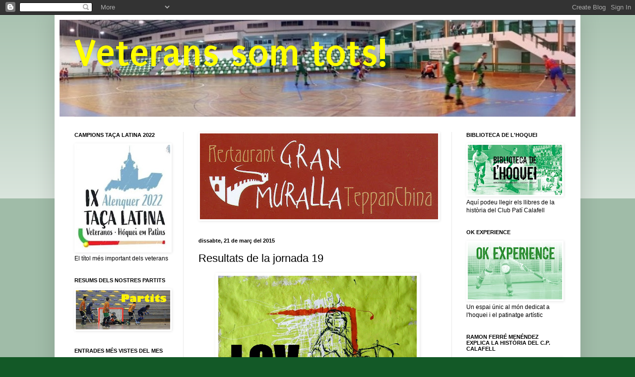

--- FILE ---
content_type: text/html; charset=UTF-8
request_url: https://veteranssomtots.blogspot.com/2015/03/resultats-de-la-jornada-19.html
body_size: 23458
content:
<!DOCTYPE html>
<html class='v2' dir='ltr' lang='ca'>
<head>
<link href='https://www.blogger.com/static/v1/widgets/335934321-css_bundle_v2.css' rel='stylesheet' type='text/css'/>
<meta content='width=1100' name='viewport'/>
<meta content='text/html; charset=UTF-8' http-equiv='Content-Type'/>
<meta content='blogger' name='generator'/>
<link href='https://veteranssomtots.blogspot.com/favicon.ico' rel='icon' type='image/x-icon'/>
<link href='http://veteranssomtots.blogspot.com/2015/03/resultats-de-la-jornada-19.html' rel='canonical'/>
<link rel="alternate" type="application/atom+xml" title="Veterans som tots! - Atom" href="https://veteranssomtots.blogspot.com/feeds/posts/default" />
<link rel="alternate" type="application/rss+xml" title="Veterans som tots! - RSS" href="https://veteranssomtots.blogspot.com/feeds/posts/default?alt=rss" />
<link rel="service.post" type="application/atom+xml" title="Veterans som tots! - Atom" href="https://www.blogger.com/feeds/2984330916493675851/posts/default" />

<link rel="alternate" type="application/atom+xml" title="Veterans som tots! - Atom" href="https://veteranssomtots.blogspot.com/feeds/6655238292047132317/comments/default" />
<!--Can't find substitution for tag [blog.ieCssRetrofitLinks]-->
<link href='https://blogger.googleusercontent.com/img/b/R29vZ2xl/AVvXsEg6O5a7JRoAadz_qrAPTsB8m8eytMVDwRGSwbjuRbGCz9bL5kIw-NYZhsugHnuVeinvekXgXgPZF8U_P5b58NKXXMUjTXsOXLCMjBtF243YQX-T6dRVA3sCye5TDCRWr7FcfJnt9W76fJIE/s1600/logo+LCV14-15.jpg' rel='image_src'/>
<meta content='http://veteranssomtots.blogspot.com/2015/03/resultats-de-la-jornada-19.html' property='og:url'/>
<meta content='Resultats de la jornada 19' property='og:title'/>
<meta content='      En aquesta jornada, el Valldoreix ha guanyat per un resultat ampli al Malgrat B, en un partit disputat a la mateixa pista del visitant...' property='og:description'/>
<meta content='https://blogger.googleusercontent.com/img/b/R29vZ2xl/AVvXsEg6O5a7JRoAadz_qrAPTsB8m8eytMVDwRGSwbjuRbGCz9bL5kIw-NYZhsugHnuVeinvekXgXgPZF8U_P5b58NKXXMUjTXsOXLCMjBtF243YQX-T6dRVA3sCye5TDCRWr7FcfJnt9W76fJIE/w1200-h630-p-k-no-nu/logo+LCV14-15.jpg' property='og:image'/>
<title>Veterans som tots!: Resultats de la jornada 19</title>
<style type='text/css'>@font-face{font-family:'Puritan';font-style:normal;font-weight:700;font-display:swap;src:url(//fonts.gstatic.com/s/puritan/v25/845dNMgkAJ2VTtIozCbfUdmp-mjFVeo.woff2)format('woff2');unicode-range:U+0000-00FF,U+0131,U+0152-0153,U+02BB-02BC,U+02C6,U+02DA,U+02DC,U+0304,U+0308,U+0329,U+2000-206F,U+20AC,U+2122,U+2191,U+2193,U+2212,U+2215,U+FEFF,U+FFFD;}</style>
<style id='page-skin-1' type='text/css'><!--
/*
-----------------------------------------------
Blogger Template Style
Name:     Simple
Designer: Blogger
URL:      www.blogger.com
----------------------------------------------- */
/* Content
----------------------------------------------- */
body {
font: normal normal 12px Verdana, Geneva, sans-serif;
color: #000000;
background: #135927 none repeat scroll top left;
padding: 0 40px 40px 40px;
}
html body .region-inner {
min-width: 0;
max-width: 100%;
width: auto;
}
h2 {
font-size: 22px;
}
a:link {
text-decoration:none;
color: #135927;
}
a:visited {
text-decoration:none;
color: #17833b;
}
a:hover {
text-decoration:underline;
color: #17ff77;
}
.body-fauxcolumn-outer .fauxcolumn-inner {
background: transparent url(https://resources.blogblog.com/blogblog/data/1kt/simple/body_gradient_tile_light.png) repeat scroll top left;
_background-image: none;
}
.body-fauxcolumn-outer .cap-top {
position: absolute;
z-index: 1;
height: 400px;
width: 100%;
}
.body-fauxcolumn-outer .cap-top .cap-left {
width: 100%;
background: transparent url(https://resources.blogblog.com/blogblog/data/1kt/simple/gradients_light.png) repeat-x scroll top left;
_background-image: none;
}
.content-outer {
-moz-box-shadow: 0 0 40px rgba(0, 0, 0, .15);
-webkit-box-shadow: 0 0 5px rgba(0, 0, 0, .15);
-goog-ms-box-shadow: 0 0 10px #333333;
box-shadow: 0 0 40px rgba(0, 0, 0, .15);
margin-bottom: 1px;
}
.content-inner {
padding: 10px 10px;
}
.content-inner {
background-color: #ffffff;
}
/* Header
----------------------------------------------- */
.header-outer {
background: #17833b none repeat-x scroll 0 -400px;
_background-image: none;
}
.Header h1 {
font: normal bold 80px Puritan;
color: #ffff00;
text-shadow: -1px -1px 1px rgba(0, 0, 0, .2);
}
.Header h1 a {
color: #ffff00;
}
.Header .description {
font-size: 140%;
color: #ffffff;
}
.header-inner .Header .titlewrapper {
padding: 22px 30px;
}
.header-inner .Header .descriptionwrapper {
padding: 0 30px;
}
/* Tabs
----------------------------------------------- */
.tabs-inner .section:first-child {
border-top: 1px solid #e8e8e8;
}
.tabs-inner .section:first-child ul {
margin-top: -1px;
border-top: 1px solid #e8e8e8;
border-left: 0 solid #e8e8e8;
border-right: 0 solid #e8e8e8;
}
.tabs-inner .widget ul {
background: #ffffff url(https://resources.blogblog.com/blogblog/data/1kt/simple/gradients_light.png) repeat-x scroll 0 -800px;
_background-image: none;
border-bottom: 1px solid #e8e8e8;
margin-top: 0;
margin-left: -30px;
margin-right: -30px;
}
.tabs-inner .widget li a {
display: inline-block;
padding: .6em 1em;
font: normal normal 14px Verdana, Geneva, sans-serif;
color: #135927;
border-left: 1px solid #ffffff;
border-right: 1px solid #e8e8e8;
}
.tabs-inner .widget li:first-child a {
border-left: none;
}
.tabs-inner .widget li.selected a, .tabs-inner .widget li a:hover {
color: #000000;
background-color: #eeeeee;
text-decoration: none;
}
/* Columns
----------------------------------------------- */
.main-outer {
border-top: 0 solid #e8e8e8;
}
.fauxcolumn-left-outer .fauxcolumn-inner {
border-right: 1px solid #e8e8e8;
}
.fauxcolumn-right-outer .fauxcolumn-inner {
border-left: 1px solid #e8e8e8;
}
/* Headings
----------------------------------------------- */
div.widget > h2,
div.widget h2.title {
margin: 0 0 1em 0;
font: normal bold 11px Arial, Tahoma, Helvetica, FreeSans, sans-serif;
color: #000000;
}
/* Widgets
----------------------------------------------- */
.widget .zippy {
color: #666666;
text-shadow: 2px 2px 1px rgba(0, 0, 0, .1);
}
.widget .popular-posts ul {
list-style: none;
}
/* Posts
----------------------------------------------- */
h2.date-header {
font: normal bold 11px Arial, Tahoma, Helvetica, FreeSans, sans-serif;
}
.date-header span {
background-color: transparent;
color: #000000;
padding: inherit;
letter-spacing: inherit;
margin: inherit;
}
.main-inner {
padding-top: 30px;
padding-bottom: 30px;
}
.main-inner .column-center-inner {
padding: 0 15px;
}
.main-inner .column-center-inner .section {
margin: 0 15px;
}
.post {
margin: 0 0 25px 0;
}
h3.post-title, .comments h4 {
font: normal normal 22px Verdana, Geneva, sans-serif;
margin: .75em 0 0;
}
.post-body {
font-size: 110%;
line-height: 1.4;
position: relative;
}
.post-body img, .post-body .tr-caption-container, .Profile img, .Image img,
.BlogList .item-thumbnail img {
padding: 2px;
background: #ffffff;
border: 1px solid #ffffff;
-moz-box-shadow: 1px 1px 5px rgba(0, 0, 0, .1);
-webkit-box-shadow: 1px 1px 5px rgba(0, 0, 0, .1);
box-shadow: 1px 1px 5px rgba(0, 0, 0, .1);
}
.post-body img, .post-body .tr-caption-container {
padding: 5px;
}
.post-body .tr-caption-container {
color: #000000;
}
.post-body .tr-caption-container img {
padding: 0;
background: transparent;
border: none;
-moz-box-shadow: 0 0 0 rgba(0, 0, 0, .1);
-webkit-box-shadow: 0 0 0 rgba(0, 0, 0, .1);
box-shadow: 0 0 0 rgba(0, 0, 0, .1);
}
.post-header {
margin: 0 0 1.5em;
line-height: 1.6;
font-size: 90%;
}
.post-footer {
margin: 20px -2px 0;
padding: 5px 10px;
color: #383838;
background-color: #f4f4f4;
border-bottom: 1px solid #e8e8e8;
line-height: 1.6;
font-size: 90%;
}
#comments .comment-author {
padding-top: 1.5em;
border-top: 1px solid #e8e8e8;
background-position: 0 1.5em;
}
#comments .comment-author:first-child {
padding-top: 0;
border-top: none;
}
.avatar-image-container {
margin: .2em 0 0;
}
#comments .avatar-image-container img {
border: 1px solid #ffffff;
}
/* Comments
----------------------------------------------- */
.comments .comments-content .icon.blog-author {
background-repeat: no-repeat;
background-image: url([data-uri]);
}
.comments .comments-content .loadmore a {
border-top: 1px solid #666666;
border-bottom: 1px solid #666666;
}
.comments .comment-thread.inline-thread {
background-color: #f4f4f4;
}
.comments .continue {
border-top: 2px solid #666666;
}
/* Accents
---------------------------------------------- */
.section-columns td.columns-cell {
border-left: 1px solid #e8e8e8;
}
.blog-pager {
background: transparent none no-repeat scroll top center;
}
.blog-pager-older-link, .home-link,
.blog-pager-newer-link {
background-color: #ffffff;
padding: 5px;
}
.footer-outer {
border-top: 0 dashed #bbbbbb;
}
/* Mobile
----------------------------------------------- */
body.mobile  {
background-size: auto;
}
.mobile .body-fauxcolumn-outer {
background: transparent none repeat scroll top left;
}
.mobile .body-fauxcolumn-outer .cap-top {
background-size: 100% auto;
}
.mobile .content-outer {
-webkit-box-shadow: 0 0 3px rgba(0, 0, 0, .15);
box-shadow: 0 0 3px rgba(0, 0, 0, .15);
}
.mobile .tabs-inner .widget ul {
margin-left: 0;
margin-right: 0;
}
.mobile .post {
margin: 0;
}
.mobile .main-inner .column-center-inner .section {
margin: 0;
}
.mobile .date-header span {
padding: 0.1em 10px;
margin: 0 -10px;
}
.mobile h3.post-title {
margin: 0;
}
.mobile .blog-pager {
background: transparent none no-repeat scroll top center;
}
.mobile .footer-outer {
border-top: none;
}
.mobile .main-inner, .mobile .footer-inner {
background-color: #ffffff;
}
.mobile-index-contents {
color: #000000;
}
.mobile-link-button {
background-color: #135927;
}
.mobile-link-button a:link, .mobile-link-button a:visited {
color: #ffffff;
}
.mobile .tabs-inner .section:first-child {
border-top: none;
}
.mobile .tabs-inner .PageList .widget-content {
background-color: #eeeeee;
color: #000000;
border-top: 1px solid #e8e8e8;
border-bottom: 1px solid #e8e8e8;
}
.mobile .tabs-inner .PageList .widget-content .pagelist-arrow {
border-left: 1px solid #e8e8e8;
}

--></style>
<style id='template-skin-1' type='text/css'><!--
body {
min-width: 1060px;
}
.content-outer, .content-fauxcolumn-outer, .region-inner {
min-width: 1060px;
max-width: 1060px;
_width: 1060px;
}
.main-inner .columns {
padding-left: 250px;
padding-right: 250px;
}
.main-inner .fauxcolumn-center-outer {
left: 250px;
right: 250px;
/* IE6 does not respect left and right together */
_width: expression(this.parentNode.offsetWidth -
parseInt("250px") -
parseInt("250px") + 'px');
}
.main-inner .fauxcolumn-left-outer {
width: 250px;
}
.main-inner .fauxcolumn-right-outer {
width: 250px;
}
.main-inner .column-left-outer {
width: 250px;
right: 100%;
margin-left: -250px;
}
.main-inner .column-right-outer {
width: 250px;
margin-right: -250px;
}
#layout {
min-width: 0;
}
#layout .content-outer {
min-width: 0;
width: 800px;
}
#layout .region-inner {
min-width: 0;
width: auto;
}
body#layout div.add_widget {
padding: 8px;
}
body#layout div.add_widget a {
margin-left: 32px;
}
--></style>
<link href='https://www.blogger.com/dyn-css/authorization.css?targetBlogID=2984330916493675851&amp;zx=df9110fe-2c23-49cb-b823-44a46be7ba46' media='none' onload='if(media!=&#39;all&#39;)media=&#39;all&#39;' rel='stylesheet'/><noscript><link href='https://www.blogger.com/dyn-css/authorization.css?targetBlogID=2984330916493675851&amp;zx=df9110fe-2c23-49cb-b823-44a46be7ba46' rel='stylesheet'/></noscript>
<meta name='google-adsense-platform-account' content='ca-host-pub-1556223355139109'/>
<meta name='google-adsense-platform-domain' content='blogspot.com'/>

</head>
<body class='loading variant-pale'>
<div class='navbar section' id='navbar' name='Barra de navegació'><div class='widget Navbar' data-version='1' id='Navbar1'><script type="text/javascript">
    function setAttributeOnload(object, attribute, val) {
      if(window.addEventListener) {
        window.addEventListener('load',
          function(){ object[attribute] = val; }, false);
      } else {
        window.attachEvent('onload', function(){ object[attribute] = val; });
      }
    }
  </script>
<div id="navbar-iframe-container"></div>
<script type="text/javascript" src="https://apis.google.com/js/platform.js"></script>
<script type="text/javascript">
      gapi.load("gapi.iframes:gapi.iframes.style.bubble", function() {
        if (gapi.iframes && gapi.iframes.getContext) {
          gapi.iframes.getContext().openChild({
              url: 'https://www.blogger.com/navbar/2984330916493675851?po\x3d6655238292047132317\x26origin\x3dhttps://veteranssomtots.blogspot.com',
              where: document.getElementById("navbar-iframe-container"),
              id: "navbar-iframe"
          });
        }
      });
    </script><script type="text/javascript">
(function() {
var script = document.createElement('script');
script.type = 'text/javascript';
script.src = '//pagead2.googlesyndication.com/pagead/js/google_top_exp.js';
var head = document.getElementsByTagName('head')[0];
if (head) {
head.appendChild(script);
}})();
</script>
</div></div>
<div class='body-fauxcolumns'>
<div class='fauxcolumn-outer body-fauxcolumn-outer'>
<div class='cap-top'>
<div class='cap-left'></div>
<div class='cap-right'></div>
</div>
<div class='fauxborder-left'>
<div class='fauxborder-right'></div>
<div class='fauxcolumn-inner'>
</div>
</div>
<div class='cap-bottom'>
<div class='cap-left'></div>
<div class='cap-right'></div>
</div>
</div>
</div>
<div class='content'>
<div class='content-fauxcolumns'>
<div class='fauxcolumn-outer content-fauxcolumn-outer'>
<div class='cap-top'>
<div class='cap-left'></div>
<div class='cap-right'></div>
</div>
<div class='fauxborder-left'>
<div class='fauxborder-right'></div>
<div class='fauxcolumn-inner'>
</div>
</div>
<div class='cap-bottom'>
<div class='cap-left'></div>
<div class='cap-right'></div>
</div>
</div>
</div>
<div class='content-outer'>
<div class='content-cap-top cap-top'>
<div class='cap-left'></div>
<div class='cap-right'></div>
</div>
<div class='fauxborder-left content-fauxborder-left'>
<div class='fauxborder-right content-fauxborder-right'></div>
<div class='content-inner'>
<header>
<div class='header-outer'>
<div class='header-cap-top cap-top'>
<div class='cap-left'></div>
<div class='cap-right'></div>
</div>
<div class='fauxborder-left header-fauxborder-left'>
<div class='fauxborder-right header-fauxborder-right'></div>
<div class='region-inner header-inner'>
<div class='header section' id='header' name='Capçalera'><div class='widget Header' data-version='1' id='Header1'>
<div id='header-inner' style='background-image: url("https://blogger.googleusercontent.com/img/b/R29vZ2xl/AVvXsEh7qs2RWDFxksgWRdnDRdSUuMoUnbf8mWgdZPaATXvEFwZa3SIrUuIjL8o6yeiZedGNU_OqRRkBufVSoNAv_ou27sb1lK0hjZN5CfpBoHY6mQNyp79i2QRX3DckX3FlJgwCV6cVWPJSGpI/s1600/20160923_213435-PANO.jpg"); background-position: left; width: 1040px; min-height: 195px; _height: 195px; background-repeat: no-repeat; '>
<div class='titlewrapper' style='background: transparent'>
<h1 class='title' style='background: transparent; border-width: 0px'>
<a href='https://veteranssomtots.blogspot.com/'>
Veterans som tots!
</a>
</h1>
</div>
<div class='descriptionwrapper'>
<p class='description'><span>
</span></p>
</div>
</div>
</div></div>
</div>
</div>
<div class='header-cap-bottom cap-bottom'>
<div class='cap-left'></div>
<div class='cap-right'></div>
</div>
</div>
</header>
<div class='tabs-outer'>
<div class='tabs-cap-top cap-top'>
<div class='cap-left'></div>
<div class='cap-right'></div>
</div>
<div class='fauxborder-left tabs-fauxborder-left'>
<div class='fauxborder-right tabs-fauxborder-right'></div>
<div class='region-inner tabs-inner'>
<div class='tabs no-items section' id='crosscol' name='Multicolumnes'></div>
<div class='tabs no-items section' id='crosscol-overflow' name='Cross-Column 2'></div>
</div>
</div>
<div class='tabs-cap-bottom cap-bottom'>
<div class='cap-left'></div>
<div class='cap-right'></div>
</div>
</div>
<div class='main-outer'>
<div class='main-cap-top cap-top'>
<div class='cap-left'></div>
<div class='cap-right'></div>
</div>
<div class='fauxborder-left main-fauxborder-left'>
<div class='fauxborder-right main-fauxborder-right'></div>
<div class='region-inner main-inner'>
<div class='columns fauxcolumns'>
<div class='fauxcolumn-outer fauxcolumn-center-outer'>
<div class='cap-top'>
<div class='cap-left'></div>
<div class='cap-right'></div>
</div>
<div class='fauxborder-left'>
<div class='fauxborder-right'></div>
<div class='fauxcolumn-inner'>
</div>
</div>
<div class='cap-bottom'>
<div class='cap-left'></div>
<div class='cap-right'></div>
</div>
</div>
<div class='fauxcolumn-outer fauxcolumn-left-outer'>
<div class='cap-top'>
<div class='cap-left'></div>
<div class='cap-right'></div>
</div>
<div class='fauxborder-left'>
<div class='fauxborder-right'></div>
<div class='fauxcolumn-inner'>
</div>
</div>
<div class='cap-bottom'>
<div class='cap-left'></div>
<div class='cap-right'></div>
</div>
</div>
<div class='fauxcolumn-outer fauxcolumn-right-outer'>
<div class='cap-top'>
<div class='cap-left'></div>
<div class='cap-right'></div>
</div>
<div class='fauxborder-left'>
<div class='fauxborder-right'></div>
<div class='fauxcolumn-inner'>
</div>
</div>
<div class='cap-bottom'>
<div class='cap-left'></div>
<div class='cap-right'></div>
</div>
</div>
<!-- corrects IE6 width calculation -->
<div class='columns-inner'>
<div class='column-center-outer'>
<div class='column-center-inner'>
<div class='main section' id='main' name='Principal'><div class='widget Image' data-version='1' id='Image3'>
<div class='widget-content'>
<a href='http://veteranssomtots.blogspot.com.es/2014/10/la-gran-muralla-renova-el-compromis-amb.html'>
<img alt='' height='173' id='Image3_img' src='https://blogger.googleusercontent.com/img/b/R29vZ2xl/AVvXsEidt7WjZwM1wcfdTQuLJVNE3nlva5MfsKalvMU8vbRuqalCJvRw9noWSmoFXS8uARVj8oeGsrgv1RWuarflBzpDS1mOWbD7oi4PalwNsVsbKlwN7PtjRHXMl-MPaFsLzMKh2dJmdCQit-w/s480/lagran+muralla2.jpg' width='480'/>
</a>
<br/>
</div>
<div class='clear'></div>
</div><div class='widget Blog' data-version='1' id='Blog1'>
<div class='blog-posts hfeed'>

          <div class="date-outer">
        
<h2 class='date-header'><span>dissabte, 21 de març del 2015</span></h2>

          <div class="date-posts">
        
<div class='post-outer'>
<div class='post hentry uncustomized-post-template' itemprop='blogPost' itemscope='itemscope' itemtype='http://schema.org/BlogPosting'>
<meta content='https://blogger.googleusercontent.com/img/b/R29vZ2xl/AVvXsEg6O5a7JRoAadz_qrAPTsB8m8eytMVDwRGSwbjuRbGCz9bL5kIw-NYZhsugHnuVeinvekXgXgPZF8U_P5b58NKXXMUjTXsOXLCMjBtF243YQX-T6dRVA3sCye5TDCRWr7FcfJnt9W76fJIE/s1600/logo+LCV14-15.jpg' itemprop='image_url'/>
<meta content='2984330916493675851' itemprop='blogId'/>
<meta content='6655238292047132317' itemprop='postId'/>
<a name='6655238292047132317'></a>
<h3 class='post-title entry-title' itemprop='name'>
Resultats de la jornada 19
</h3>
<div class='post-header'>
<div class='post-header-line-1'></div>
</div>
<div class='post-body entry-content' id='post-body-6655238292047132317' itemprop='description articleBody'>
<div class="separator" style="clear: both; text-align: center;">
<a href="https://blogger.googleusercontent.com/img/b/R29vZ2xl/AVvXsEg6O5a7JRoAadz_qrAPTsB8m8eytMVDwRGSwbjuRbGCz9bL5kIw-NYZhsugHnuVeinvekXgXgPZF8U_P5b58NKXXMUjTXsOXLCMjBtF243YQX-T6dRVA3sCye5TDCRWr7FcfJnt9W76fJIE/s1600/logo+LCV14-15.jpg" imageanchor="1" style="margin-left: 1em; margin-right: 1em;"><img border="0" height="283" src="https://blogger.googleusercontent.com/img/b/R29vZ2xl/AVvXsEg6O5a7JRoAadz_qrAPTsB8m8eytMVDwRGSwbjuRbGCz9bL5kIw-NYZhsugHnuVeinvekXgXgPZF8U_P5b58NKXXMUjTXsOXLCMjBtF243YQX-T6dRVA3sCye5TDCRWr7FcfJnt9W76fJIE/s1600/logo+LCV14-15.jpg" width="400" /></a></div>
<br />
<div class="separator" style="clear: both; text-align: center;">
<a href="https://blogger.googleusercontent.com/img/b/R29vZ2xl/AVvXsEjzb3mgbWkcjbNxrr4PHkDsgR5tuoFqGEmUTFN-FgyMofELRgLMiRt-kBQfVTuT0qIb34KrC7lDiGBmcVxR_6d0-PTylMeMI1-RjbI4JcC4XxabT5YguG6ym4kekQLxvTLIQyle5ZNUsZ-d/s1600/resultats+19.jpg" imageanchor="1" style="margin-left: 1em; margin-right: 1em;"><img border="0" height="92" src="https://blogger.googleusercontent.com/img/b/R29vZ2xl/AVvXsEjzb3mgbWkcjbNxrr4PHkDsgR5tuoFqGEmUTFN-FgyMofELRgLMiRt-kBQfVTuT0qIb34KrC7lDiGBmcVxR_6d0-PTylMeMI1-RjbI4JcC4XxabT5YguG6ym4kekQLxvTLIQyle5ZNUsZ-d/s1600/resultats+19.jpg" width="400" /></a></div>
<br />
En aquesta jornada, el Valldoreix ha guanyat per un resultat ampli al Malgrat B, en un partit disputat a la mateixa pista del visitant, pels problemes de pista que té el Malgrat. El Calafell golejava La Salle-Premià en un partit on recuperava les bones sensacions, abans de la visita a la pista del Manlleu. L'Esplugues vencia al Sant Celoni B que la jornada anterior havia fet patir el líder. I el G.E.i E.G. demostrava el seu bon moment de forma guanyant Les Franqueses per un resultat ampli.<br />
<br />
<a name="more"></a><div class="separator" style="clear: both; text-align: center;">
<a href="https://blogger.googleusercontent.com/img/b/R29vZ2xl/AVvXsEhuVnr4zbFm-7QQn_ULwjlWeP-OHAQ0UyELkxhiBxS0b8nTPCVs2UBgngyXIAImaBJzXWGDGkbPs1VHDwU6Lp_vZyFvFzwMXW5BGH6w1uoxSeUUMCJmBXaeqziNiNP1Jc-iMSfU4aztTZno/s1600/classificaci%C3%B3+19.jpg" imageanchor="1" style="margin-left: 1em; margin-right: 1em;"><img border="0" height="252" src="https://blogger.googleusercontent.com/img/b/R29vZ2xl/AVvXsEhuVnr4zbFm-7QQn_ULwjlWeP-OHAQ0UyELkxhiBxS0b8nTPCVs2UBgngyXIAImaBJzXWGDGkbPs1VHDwU6Lp_vZyFvFzwMXW5BGH6w1uoxSeUUMCJmBXaeqziNiNP1Jc-iMSfU4aztTZno/s1600/classificaci%C3%B3+19.jpg" width="400" /></a></div>
<br />
Pel què fa a la classificació, el Calafell segueix líder invicte, superant els cinquanta punts. El segueix el Manlleu, el seu proper rival, a força distància, però amb dos partits menys. El Barcino B segueix tercer, empatat a punts amb el Manlleu. El G.E.i E.G. se li apropa i serà el seu proper contrincant. Per tant, la següent jornada de la LCV B promet ser molt interessant pel què fa a la classificació.
<div style='clear: both;'></div>
</div>
<div class='post-footer'>
<div class='post-footer-line post-footer-line-1'>
<span class='post-author vcard'>
Publicado por
<span class='fn' itemprop='author' itemscope='itemscope' itemtype='http://schema.org/Person'>
<meta content='https://www.blogger.com/profile/16472237061795063557' itemprop='url'/>
<a class='g-profile' href='https://www.blogger.com/profile/16472237061795063557' rel='author' title='author profile'>
<span itemprop='name'>Ramon Ferré</span>
</a>
</span>
</span>
<span class='post-timestamp'>
en
<meta content='http://veteranssomtots.blogspot.com/2015/03/resultats-de-la-jornada-19.html' itemprop='url'/>
<a class='timestamp-link' href='https://veteranssomtots.blogspot.com/2015/03/resultats-de-la-jornada-19.html' rel='bookmark' title='permanent link'><abbr class='published' itemprop='datePublished' title='2015-03-21T02:23:00+01:00'>2:23</abbr></a>
</span>
<span class='post-comment-link'>
</span>
<span class='post-icons'>
<span class='item-control blog-admin pid-1958694773'>
<a href='https://www.blogger.com/post-edit.g?blogID=2984330916493675851&postID=6655238292047132317&from=pencil' title='Modificar el missatge'>
<img alt='' class='icon-action' height='18' src='https://resources.blogblog.com/img/icon18_edit_allbkg.gif' width='18'/>
</a>
</span>
</span>
<div class='post-share-buttons goog-inline-block'>
<a class='goog-inline-block share-button sb-email' href='https://www.blogger.com/share-post.g?blogID=2984330916493675851&postID=6655238292047132317&target=email' target='_blank' title='Envia per correu electrònic'><span class='share-button-link-text'>Envia per correu electrònic</span></a><a class='goog-inline-block share-button sb-blog' href='https://www.blogger.com/share-post.g?blogID=2984330916493675851&postID=6655238292047132317&target=blog' onclick='window.open(this.href, "_blank", "height=270,width=475"); return false;' target='_blank' title='BlogThis!'><span class='share-button-link-text'>BlogThis!</span></a><a class='goog-inline-block share-button sb-twitter' href='https://www.blogger.com/share-post.g?blogID=2984330916493675851&postID=6655238292047132317&target=twitter' target='_blank' title='Comparteix a X'><span class='share-button-link-text'>Comparteix a X</span></a><a class='goog-inline-block share-button sb-facebook' href='https://www.blogger.com/share-post.g?blogID=2984330916493675851&postID=6655238292047132317&target=facebook' onclick='window.open(this.href, "_blank", "height=430,width=640"); return false;' target='_blank' title='Comparteix a Facebook'><span class='share-button-link-text'>Comparteix a Facebook</span></a><a class='goog-inline-block share-button sb-pinterest' href='https://www.blogger.com/share-post.g?blogID=2984330916493675851&postID=6655238292047132317&target=pinterest' target='_blank' title='Comparteix a Pinterest'><span class='share-button-link-text'>Comparteix a Pinterest</span></a>
</div>
</div>
<div class='post-footer-line post-footer-line-2'>
<span class='post-labels'>
Etiquetas:
<a href='https://veteranssomtots.blogspot.com/search/label/classificaci%C3%B3' rel='tag'>classificació</a>,
<a href='https://veteranssomtots.blogspot.com/search/label/lliga%20B%20veterans' rel='tag'>lliga B veterans</a>,
<a href='https://veteranssomtots.blogspot.com/search/label/resultats' rel='tag'>resultats</a>
</span>
</div>
<div class='post-footer-line post-footer-line-3'>
<span class='post-location'>
</span>
</div>
</div>
</div>
<div class='comments' id='comments'>
<a name='comments'></a>
<h4>Cap comentari:</h4>
<div id='Blog1_comments-block-wrapper'>
<dl class='avatar-comment-indent' id='comments-block'>
</dl>
</div>
<p class='comment-footer'>
<div class='comment-form'>
<a name='comment-form'></a>
<h4 id='comment-post-message'>Publica un comentari a l'entrada</h4>
<p>
</p>
<a href='https://www.blogger.com/comment/frame/2984330916493675851?po=6655238292047132317&hl=ca&saa=85391&origin=https://veteranssomtots.blogspot.com' id='comment-editor-src'></a>
<iframe allowtransparency='true' class='blogger-iframe-colorize blogger-comment-from-post' frameborder='0' height='410px' id='comment-editor' name='comment-editor' src='' width='100%'></iframe>
<script src='https://www.blogger.com/static/v1/jsbin/2830521187-comment_from_post_iframe.js' type='text/javascript'></script>
<script type='text/javascript'>
      BLOG_CMT_createIframe('https://www.blogger.com/rpc_relay.html');
    </script>
</div>
</p>
</div>
</div>

        </div></div>
      
</div>
<div class='blog-pager' id='blog-pager'>
<span id='blog-pager-newer-link'>
<a class='blog-pager-newer-link' href='https://veteranssomtots.blogspot.com/2015/03/jornada-20.html' id='Blog1_blog-pager-newer-link' title='Entrada més recent'>Entrada més recent</a>
</span>
<span id='blog-pager-older-link'>
<a class='blog-pager-older-link' href='https://veteranssomtots.blogspot.com/2015/03/recuperant-les-sensacions.html' id='Blog1_blog-pager-older-link' title='Entrada més antiga'>Entrada més antiga</a>
</span>
<a class='home-link' href='https://veteranssomtots.blogspot.com/'>Inici</a>
</div>
<div class='clear'></div>
<div class='post-feeds'>
<div class='feed-links'>
Subscriure's a:
<a class='feed-link' href='https://veteranssomtots.blogspot.com/feeds/6655238292047132317/comments/default' target='_blank' type='application/atom+xml'>Comentaris del missatge (Atom)</a>
</div>
</div>
</div></div>
</div>
</div>
<div class='column-left-outer'>
<div class='column-left-inner'>
<aside>
<div class='sidebar section' id='sidebar-left-1'><div class='widget Image' data-version='1' id='Image2'>
<h2>CAMPIONS TAÇA LATINA 2022</h2>
<div class='widget-content'>
<a href='http://veteranssomtots.blogspot.com/2022/09/increible-campions-del-mon.html?m=0'>
<img alt='CAMPIONS TAÇA LATINA 2022' height='214' id='Image2_img' src='https://blogger.googleusercontent.com/img/a/AVvXsEigednXA7bcGIuqtqiblJ3qCN212IeggtpLV8NXIh5bnNwctDBRm-HYj9AW5GawlNhGWTfXxG2PubFtinEZCPsv0CPSQmvo35VoaTwhs4vIO9m8DysdXxhfrk9W9sbq2UtWMhWfdqD_JGUvRTjo6WbQeyHRPdv0fHCrAbGOf3zoPzMJW5iWoStx1LLYrTw=s214' width='190'/>
</a>
<br/>
<span class='caption'>El títol més important dels veterans</span>
</div>
<div class='clear'></div>
</div><div class='widget Image' data-version='1' id='Image27'>
<h2>RESUMS DELS NOSTRES PARTITS</h2>
<div class='widget-content'>
<a href='http://veteranssomtots.blogspot.com.es/search/label/partits'>
<img alt='RESUMS DELS NOSTRES PARTITS' height='79' id='Image27_img' src='https://blogger.googleusercontent.com/img/b/R29vZ2xl/AVvXsEiSE4ZjvRYz8VHZX8Pt8boSWELQGZs_eU3midLxOEUTodJDG43MfAFAMR1sK4MBWp1m1e_mxuImmpkm9oa_ROczdFgb_5fcUfz-6FSBCmKO7Putz4IF2kkC4w1zkF2cc9XKvoaI0tPddCxe/s190/FB_IMG_1475931278076.jpg' width='190'/>
</a>
<br/>
</div>
<div class='clear'></div>
</div><div class='widget PopularPosts' data-version='1' id='PopularPosts1'>
<h2>ENTRADES MÉS VISTES DEL MES</h2>
<div class='widget-content popular-posts'>
<ul>
<li>
<div class='item-content'>
<div class='item-thumbnail'>
<a href='https://veteranssomtots.blogspot.com/2026/01/el-do-de-la-ubiquitat.html' target='_blank'>
<img alt='' border='0' src='https://blogger.googleusercontent.com/img/b/R29vZ2xl/AVvXsEibGVw6eBVqLIeFNC3tZXMGpoZklw5dVA9reUDTvr9_9lEmpijI9cTN9VRSnVbBKO0Q6GMRdU0ZbG853C__dlZANxNcG8y0iTrp0dvw8NEibTPW5m2WD5gOezpMW6ycQAHkmbO9UujwxYFs4nq_H_Q8fBGp4djU8NoXY8Rdf279TB23o69jQX4qIMN5rdM/w72-h72-p-k-no-nu/IMG-20260114-WA0001.jpg'/>
</a>
</div>
<div class='item-title'><a href='https://veteranssomtots.blogspot.com/2026/01/el-do-de-la-ubiquitat.html'>El do de la ubiqüitat</a></div>
<div class='item-snippet'>U.E. Horta - 3 C.P. Calafell - 6 Jornada doble dels dos equips de veterans del Club Patí Calafell, on el +35 jugava a Horta i el +50 jugava ...</div>
</div>
<div style='clear: both;'></div>
</li>
<li>
<div class='item-content'>
<div class='item-thumbnail'>
<a href='https://veteranssomtots.blogspot.com/2012/06/ja-som-la-lliga.html' target='_blank'>
<img alt='' border='0' src='https://blogger.googleusercontent.com/img/b/R29vZ2xl/AVvXsEjQGt6Nf9sSIMASTDDRP0q_lCtc9YM9aA10knH6RzISUdbzhbV2ShQs7OYsz4XQ_nzk9CmCgyFhI-AQD3fb85JusET_nJOUHtBMDCSoZofrg_7Y9xO5kRYVxAjuJKwWwKR9Vf91f9-E1WQ/w72-h72-p-k-no-nu/jornada+26.jpg'/>
</a>
</div>
<div class='item-title'><a href='https://veteranssomtots.blogspot.com/2012/06/ja-som-la-lliga.html'>Ja som a la lliga A !!!!!</a></div>
<div class='item-snippet'>        Ja som a la lliga A, matemàticament! Aquesta és la conclusió que es pot treure de la resolució de la Federació Catalana de Patinatge...</div>
</div>
<div style='clear: both;'></div>
</li>
<li>
<div class='item-content'>
<div class='item-thumbnail'>
<a href='https://veteranssomtots.blogspot.com/2025/12/bon-nadal-i-felic-2026.html' target='_blank'>
<img alt='' border='0' src='https://blogger.googleusercontent.com/img/b/R29vZ2xl/AVvXsEjgWn-ylCm39fahvCSW-9_iLdYAslW__V6sHJZ5RCeuj0aEbVDz8mfBQP8b7U0n3P_huuldpDFYlS0vvTIknJLjjryar_lmlaWeAMZ2ZVTVwcZ7H267tHSrtqiwWRKWZGxcaVHTxr_a6OyY5zFaJlAQPx4PQnXcBWeWe48y5uzD7Is5idCbdqNhdtUgu6M/w72-h72-p-k-no-nu/20251223_232338.jpg'/>
</a>
</div>
<div class='item-title'><a href='https://veteranssomtots.blogspot.com/2025/12/bon-nadal-i-felic-2026.html'>Bon Nadal i Feliç 2026!</a></div>
<div class='item-snippet'>Els veterans del Club Patí Calafell celebren el seu tradicional sopar de Nadal, a La Gran Muralla, un clàssic d&#39;aquestes dates. Aquest a...</div>
</div>
<div style='clear: both;'></div>
</li>
<li>
<div class='item-content'>
<div class='item-thumbnail'>
<a href='https://veteranssomtots.blogspot.com/2011/10/pero-vam-entrenar.html' target='_blank'>
<img alt='' border='0' src='https://blogger.googleusercontent.com/img/b/R29vZ2xl/AVvXsEgob0HrK-TDxtC0Tgf1vyGdp0wXshBtPZVXSsttbvssrE5vNX9sPbz2pMi0lbMVpsmlKWRENwCUdO1pIvYWpT_Neyt1A8XriGi90_ka8Wc5LmxUtBm-z_dypquegsb1lPi6S5HG2wtvqE65/w72-h72-p-k-no-nu/pla%25C3%25A7a+007.JPG'/>
</a>
</div>
<div class='item-title'><a href='https://veteranssomtots.blogspot.com/2011/10/pero-vam-entrenar.html'>...però vam entrenar!</a></div>
<div class='item-snippet'>   Com es va anular el partit a La Salle Bonanova, per la pluja, vam decidir no perdre ritme, ara que estem en forma i animats pel liderat a...</div>
</div>
<div style='clear: both;'></div>
</li>
<li>
<div class='item-content'>
<div class='item-thumbnail'>
<a href='https://veteranssomtots.blogspot.com/2011/11/segona-victoria-casa.html' target='_blank'>
<img alt='' border='0' src='https://blogger.googleusercontent.com/img/b/R29vZ2xl/AVvXsEiaB1CJ2ubiXSjSv1-3aMxliUpvrdu9B_-BcJwzc6kUizdLo-SNCUkJLw34QnhL89DaEjIo1YPQAIve8-aXUq-uJMgTMfxS9degr3r80jI4sPJtd6g0Tz7Q4hocLDYHMSbDRtIsdC4hbF3i/w72-h72-p-k-no-nu/foto+partit.jpg'/>
</a>
</div>
<div class='item-title'><a href='https://veteranssomtots.blogspot.com/2011/11/segona-victoria-casa.html'>Segona victòria a casa.</a></div>
<div class='item-snippet'>Vallès Calafell C.P.  9  -  F.D. Cassanenc  1 El Vallès Calafell C.P. ha vençut aquesta nit, al Pavelló Joan Ortoll de Calafell, el F.D. Cas...</div>
</div>
<div style='clear: both;'></div>
</li>
<li>
<div class='item-content'>
<div class='item-thumbnail'>
<a href='https://veteranssomtots.blogspot.com/2026/01/el-cuatro-vientos-es-pren-la-venjanca.html' target='_blank'>
<img alt='' border='0' src='https://blogger.googleusercontent.com/img/b/R29vZ2xl/AVvXsEiTV3DQfeNTHui7oSeOVuI8ie1YDHcSYUD9K_T_rQKRHuCHtv0mex4vo-SagjHwEf4IGv0J_ioLyOJWGPJa85wRvtmDBixfDB_p1_ZZl5jhjZa7RHbFb7E1akLMyb-5SL3E1783r58bDz_bRPtHx5JFbL4E_ph39eUS9p03mRfOluoXqjUoGZEQWwSsl9Y/w72-h72-p-k-no-nu/IMG-20260120-WA0027.jpg'/>
</a>
</div>
<div class='item-title'><a href='https://veteranssomtots.blogspot.com/2026/01/el-cuatro-vientos-es-pren-la-venjanca.html'>El Cuatro Vientos es prèn la venjança</a></div>
<div class='item-snippet'>F.C. Cuatro Vientos - 6 C.P. Calafell - 3 Els veterans +35 del Calafell han caigut a Blanes, davant el Cuatro Vientos, tot i el &#39;hat tri...</div>
</div>
<div style='clear: both;'></div>
</li>
<li>
<div class='item-content'>
<div class='item-thumbnail'>
<a href='https://veteranssomtots.blogspot.com/2026/01/arrenquem-lany-sumant.html' target='_blank'>
<img alt='' border='0' src='https://blogger.googleusercontent.com/img/b/R29vZ2xl/AVvXsEjWtjzkWYK9NvgoXr54OAmzAwNu_TUthyTL-STGnDOXnxFBAFeNYEkUSh1f2b7hDgYGViZhXDVOumZJz_1O1eXgmAVowyZ4zkxMCvlMWVjpSTnuF75kyC4Mtrrbn6DvaigpkHaB54di__eutZpIlamXmBckzCiinEkPrSDa8biWB4PKIVZ7hKPbi4ckJNo/w72-h72-p-k-no-nu/IMG-20260112-WA0050.jpg'/>
</a>
</div>
<div class='item-title'><a href='https://veteranssomtots.blogspot.com/2026/01/arrenquem-lany-sumant.html'>Arrenquem l'any sumant</a></div>
<div class='item-snippet'>C.P. Calafell - 6 H.C. Sentmenat - 6 El Calafell comença l&#39;any sumant un punt i amb bones sensacions, assolint un empat davant el difíci...</div>
</div>
<div style='clear: both;'></div>
</li>
<li>
<div class='item-content'>
<div class='item-thumbnail'>
<a href='https://veteranssomtots.blogspot.com/2011/09/el-millor-del-primer-entrenament.html' target='_blank'>
<img alt='' border='0' src='https://blogger.googleusercontent.com/img/b/R29vZ2xl/AVvXsEjmIqrOD1t4-7ThOQqhdWbv5mnzQ1DLg6-WdNO0DnYeG-lvyNebUp4fNomgmUOvUk25c-GjEVxcFfBfgh5JdIR9ZjWp9otrYI7oceJu1Uq-FYK6QsjO3g9q0TmqzEXy6eKPeJQW1kxy_mWq/w72-h72-p-k-no-nu/DSC04216.JPG'/>
</a>
</div>
<div class='item-title'><a href='https://veteranssomtots.blogspot.com/2011/09/el-millor-del-primer-entrenament.html'>El millor del primer entrenament...</a></div>
<div class='item-snippet'>Després del gran enetrenament del dilluns, hem volgut posar els millors moments del mateix. Per suposat, van ser la tertúlia típica de despr...</div>
</div>
<div style='clear: both;'></div>
</li>
<li>
<div class='item-content'>
<div class='item-thumbnail'>
<a href='https://veteranssomtots.blogspot.com/2013/09/lhomenatge-manuel-casado.html' target='_blank'>
<img alt='' border='0' src='https://blogger.googleusercontent.com/img/b/R29vZ2xl/AVvXsEg-GeSSQH1Eye5gn-nPaK54Cl6uQHlhuc7-hvLeD98zfv7NeHA1Eu8LDqdvZcX2R8ZycamXk-mNQstiFt6P1_4coqWcGMQTdATnPC_OiuACxm9Le8H_dCApaFfTwIRnHq6yEpZqlHZlb2cB/w72-h72-p-k-no-nu/portada.jpg'/>
</a>
</div>
<div class='item-title'><a href='https://veteranssomtots.blogspot.com/2013/09/lhomenatge-manuel-casado.html'>L'homenatge a Manuel Casado</a></div>
<div class='item-snippet'>     El segon gran homenatge que va organitzar el club a un dels seus jugadors més emblemàtics va ser el que es va fer a Manuel Casado Belli...</div>
</div>
<div style='clear: both;'></div>
</li>
<li>
<div class='item-content'>
<div class='item-thumbnail'>
<a href='https://veteranssomtots.blogspot.com/2012/06/ja-tenim-el-cinc-ideal-del-campionat.html' target='_blank'>
<img alt='' border='0' src='https://blogger.googleusercontent.com/img/b/R29vZ2xl/AVvXsEhfn5HqInb70dnT2ZGgoHYNuV6Z4JRqfOqtwp7S0LhYIVVyYV8QU-kUI94FlDhaNAu8FfXQrwk3DKswtJsXr5RxHSC2MOwtYYzwg76DQ3shOiZy1uMs_sL64IWjauhRvaOT0hO_FU4UxFo/w72-h72-p-k-no-nu/not2459c.png'/>
</a>
</div>
<div class='item-title'><a href='https://veteranssomtots.blogspot.com/2012/06/ja-tenim-el-cinc-ideal-del-campionat.html'>Ja tenim el cinc ideal del campionat</a></div>
<div class='item-snippet'>   Ja heu escollit els vostres cincs ideals de la lliga B de veterans. 212 persones heu votat el millor porter, 286 el millor defensa i 164 ...</div>
</div>
<div style='clear: both;'></div>
</li>
</ul>
<div class='clear'></div>
</div>
</div><div class='widget BlogArchive' data-version='1' id='BlogArchive1'>
<h2>ARXIU D'ENTRADES DEL BLOC</h2>
<div class='widget-content'>
<div id='ArchiveList'>
<div id='BlogArchive1_ArchiveList'>
<ul class='hierarchy'>
<li class='archivedate collapsed'>
<a class='toggle' href='javascript:void(0)'>
<span class='zippy'>

        &#9658;&#160;
      
</span>
</a>
<a class='post-count-link' href='https://veteranssomtots.blogspot.com/2026/'>
2026
</a>
<span class='post-count' dir='ltr'>(3)</span>
<ul class='hierarchy'>
<li class='archivedate collapsed'>
<a class='toggle' href='javascript:void(0)'>
<span class='zippy'>

        &#9658;&#160;
      
</span>
</a>
<a class='post-count-link' href='https://veteranssomtots.blogspot.com/2026/01/'>
de gener
</a>
<span class='post-count' dir='ltr'>(3)</span>
</li>
</ul>
</li>
</ul>
<ul class='hierarchy'>
<li class='archivedate collapsed'>
<a class='toggle' href='javascript:void(0)'>
<span class='zippy'>

        &#9658;&#160;
      
</span>
</a>
<a class='post-count-link' href='https://veteranssomtots.blogspot.com/2025/'>
2025
</a>
<span class='post-count' dir='ltr'>(37)</span>
<ul class='hierarchy'>
<li class='archivedate collapsed'>
<a class='toggle' href='javascript:void(0)'>
<span class='zippy'>

        &#9658;&#160;
      
</span>
</a>
<a class='post-count-link' href='https://veteranssomtots.blogspot.com/2025/12/'>
de desembre
</a>
<span class='post-count' dir='ltr'>(5)</span>
</li>
</ul>
<ul class='hierarchy'>
<li class='archivedate collapsed'>
<a class='toggle' href='javascript:void(0)'>
<span class='zippy'>

        &#9658;&#160;
      
</span>
</a>
<a class='post-count-link' href='https://veteranssomtots.blogspot.com/2025/11/'>
de novembre
</a>
<span class='post-count' dir='ltr'>(7)</span>
</li>
</ul>
<ul class='hierarchy'>
<li class='archivedate collapsed'>
<a class='toggle' href='javascript:void(0)'>
<span class='zippy'>

        &#9658;&#160;
      
</span>
</a>
<a class='post-count-link' href='https://veteranssomtots.blogspot.com/2025/10/'>
d&#8217;octubre
</a>
<span class='post-count' dir='ltr'>(5)</span>
</li>
</ul>
<ul class='hierarchy'>
<li class='archivedate collapsed'>
<a class='toggle' href='javascript:void(0)'>
<span class='zippy'>

        &#9658;&#160;
      
</span>
</a>
<a class='post-count-link' href='https://veteranssomtots.blogspot.com/2025/09/'>
de setembre
</a>
<span class='post-count' dir='ltr'>(3)</span>
</li>
</ul>
<ul class='hierarchy'>
<li class='archivedate collapsed'>
<a class='toggle' href='javascript:void(0)'>
<span class='zippy'>

        &#9658;&#160;
      
</span>
</a>
<a class='post-count-link' href='https://veteranssomtots.blogspot.com/2025/08/'>
d&#8217;agost
</a>
<span class='post-count' dir='ltr'>(1)</span>
</li>
</ul>
<ul class='hierarchy'>
<li class='archivedate collapsed'>
<a class='toggle' href='javascript:void(0)'>
<span class='zippy'>

        &#9658;&#160;
      
</span>
</a>
<a class='post-count-link' href='https://veteranssomtots.blogspot.com/2025/07/'>
de juliol
</a>
<span class='post-count' dir='ltr'>(1)</span>
</li>
</ul>
<ul class='hierarchy'>
<li class='archivedate collapsed'>
<a class='toggle' href='javascript:void(0)'>
<span class='zippy'>

        &#9658;&#160;
      
</span>
</a>
<a class='post-count-link' href='https://veteranssomtots.blogspot.com/2025/06/'>
de juny
</a>
<span class='post-count' dir='ltr'>(4)</span>
</li>
</ul>
<ul class='hierarchy'>
<li class='archivedate collapsed'>
<a class='toggle' href='javascript:void(0)'>
<span class='zippy'>

        &#9658;&#160;
      
</span>
</a>
<a class='post-count-link' href='https://veteranssomtots.blogspot.com/2025/05/'>
de maig
</a>
<span class='post-count' dir='ltr'>(1)</span>
</li>
</ul>
<ul class='hierarchy'>
<li class='archivedate collapsed'>
<a class='toggle' href='javascript:void(0)'>
<span class='zippy'>

        &#9658;&#160;
      
</span>
</a>
<a class='post-count-link' href='https://veteranssomtots.blogspot.com/2025/04/'>
d&#8217;abril
</a>
<span class='post-count' dir='ltr'>(1)</span>
</li>
</ul>
<ul class='hierarchy'>
<li class='archivedate collapsed'>
<a class='toggle' href='javascript:void(0)'>
<span class='zippy'>

        &#9658;&#160;
      
</span>
</a>
<a class='post-count-link' href='https://veteranssomtots.blogspot.com/2025/03/'>
de març
</a>
<span class='post-count' dir='ltr'>(2)</span>
</li>
</ul>
<ul class='hierarchy'>
<li class='archivedate collapsed'>
<a class='toggle' href='javascript:void(0)'>
<span class='zippy'>

        &#9658;&#160;
      
</span>
</a>
<a class='post-count-link' href='https://veteranssomtots.blogspot.com/2025/02/'>
de febrer
</a>
<span class='post-count' dir='ltr'>(5)</span>
</li>
</ul>
<ul class='hierarchy'>
<li class='archivedate collapsed'>
<a class='toggle' href='javascript:void(0)'>
<span class='zippy'>

        &#9658;&#160;
      
</span>
</a>
<a class='post-count-link' href='https://veteranssomtots.blogspot.com/2025/01/'>
de gener
</a>
<span class='post-count' dir='ltr'>(2)</span>
</li>
</ul>
</li>
</ul>
<ul class='hierarchy'>
<li class='archivedate collapsed'>
<a class='toggle' href='javascript:void(0)'>
<span class='zippy'>

        &#9658;&#160;
      
</span>
</a>
<a class='post-count-link' href='https://veteranssomtots.blogspot.com/2024/'>
2024
</a>
<span class='post-count' dir='ltr'>(46)</span>
<ul class='hierarchy'>
<li class='archivedate collapsed'>
<a class='toggle' href='javascript:void(0)'>
<span class='zippy'>

        &#9658;&#160;
      
</span>
</a>
<a class='post-count-link' href='https://veteranssomtots.blogspot.com/2024/12/'>
de desembre
</a>
<span class='post-count' dir='ltr'>(1)</span>
</li>
</ul>
<ul class='hierarchy'>
<li class='archivedate collapsed'>
<a class='toggle' href='javascript:void(0)'>
<span class='zippy'>

        &#9658;&#160;
      
</span>
</a>
<a class='post-count-link' href='https://veteranssomtots.blogspot.com/2024/11/'>
de novembre
</a>
<span class='post-count' dir='ltr'>(2)</span>
</li>
</ul>
<ul class='hierarchy'>
<li class='archivedate collapsed'>
<a class='toggle' href='javascript:void(0)'>
<span class='zippy'>

        &#9658;&#160;
      
</span>
</a>
<a class='post-count-link' href='https://veteranssomtots.blogspot.com/2024/10/'>
d&#8217;octubre
</a>
<span class='post-count' dir='ltr'>(5)</span>
</li>
</ul>
<ul class='hierarchy'>
<li class='archivedate collapsed'>
<a class='toggle' href='javascript:void(0)'>
<span class='zippy'>

        &#9658;&#160;
      
</span>
</a>
<a class='post-count-link' href='https://veteranssomtots.blogspot.com/2024/09/'>
de setembre
</a>
<span class='post-count' dir='ltr'>(4)</span>
</li>
</ul>
<ul class='hierarchy'>
<li class='archivedate collapsed'>
<a class='toggle' href='javascript:void(0)'>
<span class='zippy'>

        &#9658;&#160;
      
</span>
</a>
<a class='post-count-link' href='https://veteranssomtots.blogspot.com/2024/07/'>
de juliol
</a>
<span class='post-count' dir='ltr'>(8)</span>
</li>
</ul>
<ul class='hierarchy'>
<li class='archivedate collapsed'>
<a class='toggle' href='javascript:void(0)'>
<span class='zippy'>

        &#9658;&#160;
      
</span>
</a>
<a class='post-count-link' href='https://veteranssomtots.blogspot.com/2024/06/'>
de juny
</a>
<span class='post-count' dir='ltr'>(2)</span>
</li>
</ul>
<ul class='hierarchy'>
<li class='archivedate collapsed'>
<a class='toggle' href='javascript:void(0)'>
<span class='zippy'>

        &#9658;&#160;
      
</span>
</a>
<a class='post-count-link' href='https://veteranssomtots.blogspot.com/2024/05/'>
de maig
</a>
<span class='post-count' dir='ltr'>(4)</span>
</li>
</ul>
<ul class='hierarchy'>
<li class='archivedate collapsed'>
<a class='toggle' href='javascript:void(0)'>
<span class='zippy'>

        &#9658;&#160;
      
</span>
</a>
<a class='post-count-link' href='https://veteranssomtots.blogspot.com/2024/04/'>
d&#8217;abril
</a>
<span class='post-count' dir='ltr'>(3)</span>
</li>
</ul>
<ul class='hierarchy'>
<li class='archivedate collapsed'>
<a class='toggle' href='javascript:void(0)'>
<span class='zippy'>

        &#9658;&#160;
      
</span>
</a>
<a class='post-count-link' href='https://veteranssomtots.blogspot.com/2024/03/'>
de març
</a>
<span class='post-count' dir='ltr'>(6)</span>
</li>
</ul>
<ul class='hierarchy'>
<li class='archivedate collapsed'>
<a class='toggle' href='javascript:void(0)'>
<span class='zippy'>

        &#9658;&#160;
      
</span>
</a>
<a class='post-count-link' href='https://veteranssomtots.blogspot.com/2024/02/'>
de febrer
</a>
<span class='post-count' dir='ltr'>(6)</span>
</li>
</ul>
<ul class='hierarchy'>
<li class='archivedate collapsed'>
<a class='toggle' href='javascript:void(0)'>
<span class='zippy'>

        &#9658;&#160;
      
</span>
</a>
<a class='post-count-link' href='https://veteranssomtots.blogspot.com/2024/01/'>
de gener
</a>
<span class='post-count' dir='ltr'>(5)</span>
</li>
</ul>
</li>
</ul>
<ul class='hierarchy'>
<li class='archivedate collapsed'>
<a class='toggle' href='javascript:void(0)'>
<span class='zippy'>

        &#9658;&#160;
      
</span>
</a>
<a class='post-count-link' href='https://veteranssomtots.blogspot.com/2023/'>
2023
</a>
<span class='post-count' dir='ltr'>(46)</span>
<ul class='hierarchy'>
<li class='archivedate collapsed'>
<a class='toggle' href='javascript:void(0)'>
<span class='zippy'>

        &#9658;&#160;
      
</span>
</a>
<a class='post-count-link' href='https://veteranssomtots.blogspot.com/2023/12/'>
de desembre
</a>
<span class='post-count' dir='ltr'>(5)</span>
</li>
</ul>
<ul class='hierarchy'>
<li class='archivedate collapsed'>
<a class='toggle' href='javascript:void(0)'>
<span class='zippy'>

        &#9658;&#160;
      
</span>
</a>
<a class='post-count-link' href='https://veteranssomtots.blogspot.com/2023/11/'>
de novembre
</a>
<span class='post-count' dir='ltr'>(6)</span>
</li>
</ul>
<ul class='hierarchy'>
<li class='archivedate collapsed'>
<a class='toggle' href='javascript:void(0)'>
<span class='zippy'>

        &#9658;&#160;
      
</span>
</a>
<a class='post-count-link' href='https://veteranssomtots.blogspot.com/2023/10/'>
d&#8217;octubre
</a>
<span class='post-count' dir='ltr'>(6)</span>
</li>
</ul>
<ul class='hierarchy'>
<li class='archivedate collapsed'>
<a class='toggle' href='javascript:void(0)'>
<span class='zippy'>

        &#9658;&#160;
      
</span>
</a>
<a class='post-count-link' href='https://veteranssomtots.blogspot.com/2023/09/'>
de setembre
</a>
<span class='post-count' dir='ltr'>(7)</span>
</li>
</ul>
<ul class='hierarchy'>
<li class='archivedate collapsed'>
<a class='toggle' href='javascript:void(0)'>
<span class='zippy'>

        &#9658;&#160;
      
</span>
</a>
<a class='post-count-link' href='https://veteranssomtots.blogspot.com/2023/08/'>
d&#8217;agost
</a>
<span class='post-count' dir='ltr'>(2)</span>
</li>
</ul>
<ul class='hierarchy'>
<li class='archivedate collapsed'>
<a class='toggle' href='javascript:void(0)'>
<span class='zippy'>

        &#9658;&#160;
      
</span>
</a>
<a class='post-count-link' href='https://veteranssomtots.blogspot.com/2023/07/'>
de juliol
</a>
<span class='post-count' dir='ltr'>(3)</span>
</li>
</ul>
<ul class='hierarchy'>
<li class='archivedate collapsed'>
<a class='toggle' href='javascript:void(0)'>
<span class='zippy'>

        &#9658;&#160;
      
</span>
</a>
<a class='post-count-link' href='https://veteranssomtots.blogspot.com/2023/06/'>
de juny
</a>
<span class='post-count' dir='ltr'>(2)</span>
</li>
</ul>
<ul class='hierarchy'>
<li class='archivedate collapsed'>
<a class='toggle' href='javascript:void(0)'>
<span class='zippy'>

        &#9658;&#160;
      
</span>
</a>
<a class='post-count-link' href='https://veteranssomtots.blogspot.com/2023/05/'>
de maig
</a>
<span class='post-count' dir='ltr'>(4)</span>
</li>
</ul>
<ul class='hierarchy'>
<li class='archivedate collapsed'>
<a class='toggle' href='javascript:void(0)'>
<span class='zippy'>

        &#9658;&#160;
      
</span>
</a>
<a class='post-count-link' href='https://veteranssomtots.blogspot.com/2023/04/'>
d&#8217;abril
</a>
<span class='post-count' dir='ltr'>(2)</span>
</li>
</ul>
<ul class='hierarchy'>
<li class='archivedate collapsed'>
<a class='toggle' href='javascript:void(0)'>
<span class='zippy'>

        &#9658;&#160;
      
</span>
</a>
<a class='post-count-link' href='https://veteranssomtots.blogspot.com/2023/03/'>
de març
</a>
<span class='post-count' dir='ltr'>(4)</span>
</li>
</ul>
<ul class='hierarchy'>
<li class='archivedate collapsed'>
<a class='toggle' href='javascript:void(0)'>
<span class='zippy'>

        &#9658;&#160;
      
</span>
</a>
<a class='post-count-link' href='https://veteranssomtots.blogspot.com/2023/02/'>
de febrer
</a>
<span class='post-count' dir='ltr'>(3)</span>
</li>
</ul>
<ul class='hierarchy'>
<li class='archivedate collapsed'>
<a class='toggle' href='javascript:void(0)'>
<span class='zippy'>

        &#9658;&#160;
      
</span>
</a>
<a class='post-count-link' href='https://veteranssomtots.blogspot.com/2023/01/'>
de gener
</a>
<span class='post-count' dir='ltr'>(2)</span>
</li>
</ul>
</li>
</ul>
<ul class='hierarchy'>
<li class='archivedate collapsed'>
<a class='toggle' href='javascript:void(0)'>
<span class='zippy'>

        &#9658;&#160;
      
</span>
</a>
<a class='post-count-link' href='https://veteranssomtots.blogspot.com/2022/'>
2022
</a>
<span class='post-count' dir='ltr'>(63)</span>
<ul class='hierarchy'>
<li class='archivedate collapsed'>
<a class='toggle' href='javascript:void(0)'>
<span class='zippy'>

        &#9658;&#160;
      
</span>
</a>
<a class='post-count-link' href='https://veteranssomtots.blogspot.com/2022/12/'>
de desembre
</a>
<span class='post-count' dir='ltr'>(1)</span>
</li>
</ul>
<ul class='hierarchy'>
<li class='archivedate collapsed'>
<a class='toggle' href='javascript:void(0)'>
<span class='zippy'>

        &#9658;&#160;
      
</span>
</a>
<a class='post-count-link' href='https://veteranssomtots.blogspot.com/2022/11/'>
de novembre
</a>
<span class='post-count' dir='ltr'>(3)</span>
</li>
</ul>
<ul class='hierarchy'>
<li class='archivedate collapsed'>
<a class='toggle' href='javascript:void(0)'>
<span class='zippy'>

        &#9658;&#160;
      
</span>
</a>
<a class='post-count-link' href='https://veteranssomtots.blogspot.com/2022/10/'>
d&#8217;octubre
</a>
<span class='post-count' dir='ltr'>(3)</span>
</li>
</ul>
<ul class='hierarchy'>
<li class='archivedate collapsed'>
<a class='toggle' href='javascript:void(0)'>
<span class='zippy'>

        &#9658;&#160;
      
</span>
</a>
<a class='post-count-link' href='https://veteranssomtots.blogspot.com/2022/09/'>
de setembre
</a>
<span class='post-count' dir='ltr'>(6)</span>
</li>
</ul>
<ul class='hierarchy'>
<li class='archivedate collapsed'>
<a class='toggle' href='javascript:void(0)'>
<span class='zippy'>

        &#9658;&#160;
      
</span>
</a>
<a class='post-count-link' href='https://veteranssomtots.blogspot.com/2022/08/'>
d&#8217;agost
</a>
<span class='post-count' dir='ltr'>(2)</span>
</li>
</ul>
<ul class='hierarchy'>
<li class='archivedate collapsed'>
<a class='toggle' href='javascript:void(0)'>
<span class='zippy'>

        &#9658;&#160;
      
</span>
</a>
<a class='post-count-link' href='https://veteranssomtots.blogspot.com/2022/07/'>
de juliol
</a>
<span class='post-count' dir='ltr'>(20)</span>
</li>
</ul>
<ul class='hierarchy'>
<li class='archivedate collapsed'>
<a class='toggle' href='javascript:void(0)'>
<span class='zippy'>

        &#9658;&#160;
      
</span>
</a>
<a class='post-count-link' href='https://veteranssomtots.blogspot.com/2022/06/'>
de juny
</a>
<span class='post-count' dir='ltr'>(12)</span>
</li>
</ul>
<ul class='hierarchy'>
<li class='archivedate collapsed'>
<a class='toggle' href='javascript:void(0)'>
<span class='zippy'>

        &#9658;&#160;
      
</span>
</a>
<a class='post-count-link' href='https://veteranssomtots.blogspot.com/2022/05/'>
de maig
</a>
<span class='post-count' dir='ltr'>(3)</span>
</li>
</ul>
<ul class='hierarchy'>
<li class='archivedate collapsed'>
<a class='toggle' href='javascript:void(0)'>
<span class='zippy'>

        &#9658;&#160;
      
</span>
</a>
<a class='post-count-link' href='https://veteranssomtots.blogspot.com/2022/04/'>
d&#8217;abril
</a>
<span class='post-count' dir='ltr'>(4)</span>
</li>
</ul>
<ul class='hierarchy'>
<li class='archivedate collapsed'>
<a class='toggle' href='javascript:void(0)'>
<span class='zippy'>

        &#9658;&#160;
      
</span>
</a>
<a class='post-count-link' href='https://veteranssomtots.blogspot.com/2022/03/'>
de març
</a>
<span class='post-count' dir='ltr'>(4)</span>
</li>
</ul>
<ul class='hierarchy'>
<li class='archivedate collapsed'>
<a class='toggle' href='javascript:void(0)'>
<span class='zippy'>

        &#9658;&#160;
      
</span>
</a>
<a class='post-count-link' href='https://veteranssomtots.blogspot.com/2022/02/'>
de febrer
</a>
<span class='post-count' dir='ltr'>(3)</span>
</li>
</ul>
<ul class='hierarchy'>
<li class='archivedate collapsed'>
<a class='toggle' href='javascript:void(0)'>
<span class='zippy'>

        &#9658;&#160;
      
</span>
</a>
<a class='post-count-link' href='https://veteranssomtots.blogspot.com/2022/01/'>
de gener
</a>
<span class='post-count' dir='ltr'>(2)</span>
</li>
</ul>
</li>
</ul>
<ul class='hierarchy'>
<li class='archivedate collapsed'>
<a class='toggle' href='javascript:void(0)'>
<span class='zippy'>

        &#9658;&#160;
      
</span>
</a>
<a class='post-count-link' href='https://veteranssomtots.blogspot.com/2021/'>
2021
</a>
<span class='post-count' dir='ltr'>(14)</span>
<ul class='hierarchy'>
<li class='archivedate collapsed'>
<a class='toggle' href='javascript:void(0)'>
<span class='zippy'>

        &#9658;&#160;
      
</span>
</a>
<a class='post-count-link' href='https://veteranssomtots.blogspot.com/2021/12/'>
de desembre
</a>
<span class='post-count' dir='ltr'>(2)</span>
</li>
</ul>
<ul class='hierarchy'>
<li class='archivedate collapsed'>
<a class='toggle' href='javascript:void(0)'>
<span class='zippy'>

        &#9658;&#160;
      
</span>
</a>
<a class='post-count-link' href='https://veteranssomtots.blogspot.com/2021/11/'>
de novembre
</a>
<span class='post-count' dir='ltr'>(3)</span>
</li>
</ul>
<ul class='hierarchy'>
<li class='archivedate collapsed'>
<a class='toggle' href='javascript:void(0)'>
<span class='zippy'>

        &#9658;&#160;
      
</span>
</a>
<a class='post-count-link' href='https://veteranssomtots.blogspot.com/2021/10/'>
d&#8217;octubre
</a>
<span class='post-count' dir='ltr'>(2)</span>
</li>
</ul>
<ul class='hierarchy'>
<li class='archivedate collapsed'>
<a class='toggle' href='javascript:void(0)'>
<span class='zippy'>

        &#9658;&#160;
      
</span>
</a>
<a class='post-count-link' href='https://veteranssomtots.blogspot.com/2021/09/'>
de setembre
</a>
<span class='post-count' dir='ltr'>(2)</span>
</li>
</ul>
<ul class='hierarchy'>
<li class='archivedate collapsed'>
<a class='toggle' href='javascript:void(0)'>
<span class='zippy'>

        &#9658;&#160;
      
</span>
</a>
<a class='post-count-link' href='https://veteranssomtots.blogspot.com/2021/04/'>
d&#8217;abril
</a>
<span class='post-count' dir='ltr'>(4)</span>
</li>
</ul>
<ul class='hierarchy'>
<li class='archivedate collapsed'>
<a class='toggle' href='javascript:void(0)'>
<span class='zippy'>

        &#9658;&#160;
      
</span>
</a>
<a class='post-count-link' href='https://veteranssomtots.blogspot.com/2021/02/'>
de febrer
</a>
<span class='post-count' dir='ltr'>(1)</span>
</li>
</ul>
</li>
</ul>
<ul class='hierarchy'>
<li class='archivedate collapsed'>
<a class='toggle' href='javascript:void(0)'>
<span class='zippy'>

        &#9658;&#160;
      
</span>
</a>
<a class='post-count-link' href='https://veteranssomtots.blogspot.com/2020/'>
2020
</a>
<span class='post-count' dir='ltr'>(61)</span>
<ul class='hierarchy'>
<li class='archivedate collapsed'>
<a class='toggle' href='javascript:void(0)'>
<span class='zippy'>

        &#9658;&#160;
      
</span>
</a>
<a class='post-count-link' href='https://veteranssomtots.blogspot.com/2020/09/'>
de setembre
</a>
<span class='post-count' dir='ltr'>(1)</span>
</li>
</ul>
<ul class='hierarchy'>
<li class='archivedate collapsed'>
<a class='toggle' href='javascript:void(0)'>
<span class='zippy'>

        &#9658;&#160;
      
</span>
</a>
<a class='post-count-link' href='https://veteranssomtots.blogspot.com/2020/07/'>
de juliol
</a>
<span class='post-count' dir='ltr'>(2)</span>
</li>
</ul>
<ul class='hierarchy'>
<li class='archivedate collapsed'>
<a class='toggle' href='javascript:void(0)'>
<span class='zippy'>

        &#9658;&#160;
      
</span>
</a>
<a class='post-count-link' href='https://veteranssomtots.blogspot.com/2020/06/'>
de juny
</a>
<span class='post-count' dir='ltr'>(1)</span>
</li>
</ul>
<ul class='hierarchy'>
<li class='archivedate collapsed'>
<a class='toggle' href='javascript:void(0)'>
<span class='zippy'>

        &#9658;&#160;
      
</span>
</a>
<a class='post-count-link' href='https://veteranssomtots.blogspot.com/2020/04/'>
d&#8217;abril
</a>
<span class='post-count' dir='ltr'>(6)</span>
</li>
</ul>
<ul class='hierarchy'>
<li class='archivedate collapsed'>
<a class='toggle' href='javascript:void(0)'>
<span class='zippy'>

        &#9658;&#160;
      
</span>
</a>
<a class='post-count-link' href='https://veteranssomtots.blogspot.com/2020/03/'>
de març
</a>
<span class='post-count' dir='ltr'>(20)</span>
</li>
</ul>
<ul class='hierarchy'>
<li class='archivedate collapsed'>
<a class='toggle' href='javascript:void(0)'>
<span class='zippy'>

        &#9658;&#160;
      
</span>
</a>
<a class='post-count-link' href='https://veteranssomtots.blogspot.com/2020/02/'>
de febrer
</a>
<span class='post-count' dir='ltr'>(17)</span>
</li>
</ul>
<ul class='hierarchy'>
<li class='archivedate collapsed'>
<a class='toggle' href='javascript:void(0)'>
<span class='zippy'>

        &#9658;&#160;
      
</span>
</a>
<a class='post-count-link' href='https://veteranssomtots.blogspot.com/2020/01/'>
de gener
</a>
<span class='post-count' dir='ltr'>(14)</span>
</li>
</ul>
</li>
</ul>
<ul class='hierarchy'>
<li class='archivedate collapsed'>
<a class='toggle' href='javascript:void(0)'>
<span class='zippy'>

        &#9658;&#160;
      
</span>
</a>
<a class='post-count-link' href='https://veteranssomtots.blogspot.com/2019/'>
2019
</a>
<span class='post-count' dir='ltr'>(81)</span>
<ul class='hierarchy'>
<li class='archivedate collapsed'>
<a class='toggle' href='javascript:void(0)'>
<span class='zippy'>

        &#9658;&#160;
      
</span>
</a>
<a class='post-count-link' href='https://veteranssomtots.blogspot.com/2019/12/'>
de desembre
</a>
<span class='post-count' dir='ltr'>(12)</span>
</li>
</ul>
<ul class='hierarchy'>
<li class='archivedate collapsed'>
<a class='toggle' href='javascript:void(0)'>
<span class='zippy'>

        &#9658;&#160;
      
</span>
</a>
<a class='post-count-link' href='https://veteranssomtots.blogspot.com/2019/11/'>
de novembre
</a>
<span class='post-count' dir='ltr'>(12)</span>
</li>
</ul>
<ul class='hierarchy'>
<li class='archivedate collapsed'>
<a class='toggle' href='javascript:void(0)'>
<span class='zippy'>

        &#9658;&#160;
      
</span>
</a>
<a class='post-count-link' href='https://veteranssomtots.blogspot.com/2019/10/'>
d&#8217;octubre
</a>
<span class='post-count' dir='ltr'>(7)</span>
</li>
</ul>
<ul class='hierarchy'>
<li class='archivedate collapsed'>
<a class='toggle' href='javascript:void(0)'>
<span class='zippy'>

        &#9658;&#160;
      
</span>
</a>
<a class='post-count-link' href='https://veteranssomtots.blogspot.com/2019/09/'>
de setembre
</a>
<span class='post-count' dir='ltr'>(11)</span>
</li>
</ul>
<ul class='hierarchy'>
<li class='archivedate collapsed'>
<a class='toggle' href='javascript:void(0)'>
<span class='zippy'>

        &#9658;&#160;
      
</span>
</a>
<a class='post-count-link' href='https://veteranssomtots.blogspot.com/2019/05/'>
de maig
</a>
<span class='post-count' dir='ltr'>(8)</span>
</li>
</ul>
<ul class='hierarchy'>
<li class='archivedate collapsed'>
<a class='toggle' href='javascript:void(0)'>
<span class='zippy'>

        &#9658;&#160;
      
</span>
</a>
<a class='post-count-link' href='https://veteranssomtots.blogspot.com/2019/04/'>
d&#8217;abril
</a>
<span class='post-count' dir='ltr'>(4)</span>
</li>
</ul>
<ul class='hierarchy'>
<li class='archivedate collapsed'>
<a class='toggle' href='javascript:void(0)'>
<span class='zippy'>

        &#9658;&#160;
      
</span>
</a>
<a class='post-count-link' href='https://veteranssomtots.blogspot.com/2019/03/'>
de març
</a>
<span class='post-count' dir='ltr'>(11)</span>
</li>
</ul>
<ul class='hierarchy'>
<li class='archivedate collapsed'>
<a class='toggle' href='javascript:void(0)'>
<span class='zippy'>

        &#9658;&#160;
      
</span>
</a>
<a class='post-count-link' href='https://veteranssomtots.blogspot.com/2019/02/'>
de febrer
</a>
<span class='post-count' dir='ltr'>(9)</span>
</li>
</ul>
<ul class='hierarchy'>
<li class='archivedate collapsed'>
<a class='toggle' href='javascript:void(0)'>
<span class='zippy'>

        &#9658;&#160;
      
</span>
</a>
<a class='post-count-link' href='https://veteranssomtots.blogspot.com/2019/01/'>
de gener
</a>
<span class='post-count' dir='ltr'>(7)</span>
</li>
</ul>
</li>
</ul>
<ul class='hierarchy'>
<li class='archivedate collapsed'>
<a class='toggle' href='javascript:void(0)'>
<span class='zippy'>

        &#9658;&#160;
      
</span>
</a>
<a class='post-count-link' href='https://veteranssomtots.blogspot.com/2018/'>
2018
</a>
<span class='post-count' dir='ltr'>(98)</span>
<ul class='hierarchy'>
<li class='archivedate collapsed'>
<a class='toggle' href='javascript:void(0)'>
<span class='zippy'>

        &#9658;&#160;
      
</span>
</a>
<a class='post-count-link' href='https://veteranssomtots.blogspot.com/2018/12/'>
de desembre
</a>
<span class='post-count' dir='ltr'>(9)</span>
</li>
</ul>
<ul class='hierarchy'>
<li class='archivedate collapsed'>
<a class='toggle' href='javascript:void(0)'>
<span class='zippy'>

        &#9658;&#160;
      
</span>
</a>
<a class='post-count-link' href='https://veteranssomtots.blogspot.com/2018/11/'>
de novembre
</a>
<span class='post-count' dir='ltr'>(12)</span>
</li>
</ul>
<ul class='hierarchy'>
<li class='archivedate collapsed'>
<a class='toggle' href='javascript:void(0)'>
<span class='zippy'>

        &#9658;&#160;
      
</span>
</a>
<a class='post-count-link' href='https://veteranssomtots.blogspot.com/2018/10/'>
d&#8217;octubre
</a>
<span class='post-count' dir='ltr'>(12)</span>
</li>
</ul>
<ul class='hierarchy'>
<li class='archivedate collapsed'>
<a class='toggle' href='javascript:void(0)'>
<span class='zippy'>

        &#9658;&#160;
      
</span>
</a>
<a class='post-count-link' href='https://veteranssomtots.blogspot.com/2018/09/'>
de setembre
</a>
<span class='post-count' dir='ltr'>(4)</span>
</li>
</ul>
<ul class='hierarchy'>
<li class='archivedate collapsed'>
<a class='toggle' href='javascript:void(0)'>
<span class='zippy'>

        &#9658;&#160;
      
</span>
</a>
<a class='post-count-link' href='https://veteranssomtots.blogspot.com/2018/07/'>
de juliol
</a>
<span class='post-count' dir='ltr'>(9)</span>
</li>
</ul>
<ul class='hierarchy'>
<li class='archivedate collapsed'>
<a class='toggle' href='javascript:void(0)'>
<span class='zippy'>

        &#9658;&#160;
      
</span>
</a>
<a class='post-count-link' href='https://veteranssomtots.blogspot.com/2018/06/'>
de juny
</a>
<span class='post-count' dir='ltr'>(17)</span>
</li>
</ul>
<ul class='hierarchy'>
<li class='archivedate collapsed'>
<a class='toggle' href='javascript:void(0)'>
<span class='zippy'>

        &#9658;&#160;
      
</span>
</a>
<a class='post-count-link' href='https://veteranssomtots.blogspot.com/2018/05/'>
de maig
</a>
<span class='post-count' dir='ltr'>(7)</span>
</li>
</ul>
<ul class='hierarchy'>
<li class='archivedate collapsed'>
<a class='toggle' href='javascript:void(0)'>
<span class='zippy'>

        &#9658;&#160;
      
</span>
</a>
<a class='post-count-link' href='https://veteranssomtots.blogspot.com/2018/04/'>
d&#8217;abril
</a>
<span class='post-count' dir='ltr'>(8)</span>
</li>
</ul>
<ul class='hierarchy'>
<li class='archivedate collapsed'>
<a class='toggle' href='javascript:void(0)'>
<span class='zippy'>

        &#9658;&#160;
      
</span>
</a>
<a class='post-count-link' href='https://veteranssomtots.blogspot.com/2018/03/'>
de març
</a>
<span class='post-count' dir='ltr'>(10)</span>
</li>
</ul>
<ul class='hierarchy'>
<li class='archivedate collapsed'>
<a class='toggle' href='javascript:void(0)'>
<span class='zippy'>

        &#9658;&#160;
      
</span>
</a>
<a class='post-count-link' href='https://veteranssomtots.blogspot.com/2018/02/'>
de febrer
</a>
<span class='post-count' dir='ltr'>(4)</span>
</li>
</ul>
<ul class='hierarchy'>
<li class='archivedate collapsed'>
<a class='toggle' href='javascript:void(0)'>
<span class='zippy'>

        &#9658;&#160;
      
</span>
</a>
<a class='post-count-link' href='https://veteranssomtots.blogspot.com/2018/01/'>
de gener
</a>
<span class='post-count' dir='ltr'>(6)</span>
</li>
</ul>
</li>
</ul>
<ul class='hierarchy'>
<li class='archivedate collapsed'>
<a class='toggle' href='javascript:void(0)'>
<span class='zippy'>

        &#9658;&#160;
      
</span>
</a>
<a class='post-count-link' href='https://veteranssomtots.blogspot.com/2017/'>
2017
</a>
<span class='post-count' dir='ltr'>(119)</span>
<ul class='hierarchy'>
<li class='archivedate collapsed'>
<a class='toggle' href='javascript:void(0)'>
<span class='zippy'>

        &#9658;&#160;
      
</span>
</a>
<a class='post-count-link' href='https://veteranssomtots.blogspot.com/2017/12/'>
de desembre
</a>
<span class='post-count' dir='ltr'>(2)</span>
</li>
</ul>
<ul class='hierarchy'>
<li class='archivedate collapsed'>
<a class='toggle' href='javascript:void(0)'>
<span class='zippy'>

        &#9658;&#160;
      
</span>
</a>
<a class='post-count-link' href='https://veteranssomtots.blogspot.com/2017/11/'>
de novembre
</a>
<span class='post-count' dir='ltr'>(7)</span>
</li>
</ul>
<ul class='hierarchy'>
<li class='archivedate collapsed'>
<a class='toggle' href='javascript:void(0)'>
<span class='zippy'>

        &#9658;&#160;
      
</span>
</a>
<a class='post-count-link' href='https://veteranssomtots.blogspot.com/2017/10/'>
d&#8217;octubre
</a>
<span class='post-count' dir='ltr'>(6)</span>
</li>
</ul>
<ul class='hierarchy'>
<li class='archivedate collapsed'>
<a class='toggle' href='javascript:void(0)'>
<span class='zippy'>

        &#9658;&#160;
      
</span>
</a>
<a class='post-count-link' href='https://veteranssomtots.blogspot.com/2017/09/'>
de setembre
</a>
<span class='post-count' dir='ltr'>(6)</span>
</li>
</ul>
<ul class='hierarchy'>
<li class='archivedate collapsed'>
<a class='toggle' href='javascript:void(0)'>
<span class='zippy'>

        &#9658;&#160;
      
</span>
</a>
<a class='post-count-link' href='https://veteranssomtots.blogspot.com/2017/07/'>
de juliol
</a>
<span class='post-count' dir='ltr'>(29)</span>
</li>
</ul>
<ul class='hierarchy'>
<li class='archivedate collapsed'>
<a class='toggle' href='javascript:void(0)'>
<span class='zippy'>

        &#9658;&#160;
      
</span>
</a>
<a class='post-count-link' href='https://veteranssomtots.blogspot.com/2017/06/'>
de juny
</a>
<span class='post-count' dir='ltr'>(16)</span>
</li>
</ul>
<ul class='hierarchy'>
<li class='archivedate collapsed'>
<a class='toggle' href='javascript:void(0)'>
<span class='zippy'>

        &#9658;&#160;
      
</span>
</a>
<a class='post-count-link' href='https://veteranssomtots.blogspot.com/2017/05/'>
de maig
</a>
<span class='post-count' dir='ltr'>(12)</span>
</li>
</ul>
<ul class='hierarchy'>
<li class='archivedate collapsed'>
<a class='toggle' href='javascript:void(0)'>
<span class='zippy'>

        &#9658;&#160;
      
</span>
</a>
<a class='post-count-link' href='https://veteranssomtots.blogspot.com/2017/04/'>
d&#8217;abril
</a>
<span class='post-count' dir='ltr'>(6)</span>
</li>
</ul>
<ul class='hierarchy'>
<li class='archivedate collapsed'>
<a class='toggle' href='javascript:void(0)'>
<span class='zippy'>

        &#9658;&#160;
      
</span>
</a>
<a class='post-count-link' href='https://veteranssomtots.blogspot.com/2017/03/'>
de març
</a>
<span class='post-count' dir='ltr'>(12)</span>
</li>
</ul>
<ul class='hierarchy'>
<li class='archivedate collapsed'>
<a class='toggle' href='javascript:void(0)'>
<span class='zippy'>

        &#9658;&#160;
      
</span>
</a>
<a class='post-count-link' href='https://veteranssomtots.blogspot.com/2017/02/'>
de febrer
</a>
<span class='post-count' dir='ltr'>(12)</span>
</li>
</ul>
<ul class='hierarchy'>
<li class='archivedate collapsed'>
<a class='toggle' href='javascript:void(0)'>
<span class='zippy'>

        &#9658;&#160;
      
</span>
</a>
<a class='post-count-link' href='https://veteranssomtots.blogspot.com/2017/01/'>
de gener
</a>
<span class='post-count' dir='ltr'>(11)</span>
</li>
</ul>
</li>
</ul>
<ul class='hierarchy'>
<li class='archivedate collapsed'>
<a class='toggle' href='javascript:void(0)'>
<span class='zippy'>

        &#9658;&#160;
      
</span>
</a>
<a class='post-count-link' href='https://veteranssomtots.blogspot.com/2016/'>
2016
</a>
<span class='post-count' dir='ltr'>(100)</span>
<ul class='hierarchy'>
<li class='archivedate collapsed'>
<a class='toggle' href='javascript:void(0)'>
<span class='zippy'>

        &#9658;&#160;
      
</span>
</a>
<a class='post-count-link' href='https://veteranssomtots.blogspot.com/2016/12/'>
de desembre
</a>
<span class='post-count' dir='ltr'>(7)</span>
</li>
</ul>
<ul class='hierarchy'>
<li class='archivedate collapsed'>
<a class='toggle' href='javascript:void(0)'>
<span class='zippy'>

        &#9658;&#160;
      
</span>
</a>
<a class='post-count-link' href='https://veteranssomtots.blogspot.com/2016/11/'>
de novembre
</a>
<span class='post-count' dir='ltr'>(11)</span>
</li>
</ul>
<ul class='hierarchy'>
<li class='archivedate collapsed'>
<a class='toggle' href='javascript:void(0)'>
<span class='zippy'>

        &#9658;&#160;
      
</span>
</a>
<a class='post-count-link' href='https://veteranssomtots.blogspot.com/2016/10/'>
d&#8217;octubre
</a>
<span class='post-count' dir='ltr'>(13)</span>
</li>
</ul>
<ul class='hierarchy'>
<li class='archivedate collapsed'>
<a class='toggle' href='javascript:void(0)'>
<span class='zippy'>

        &#9658;&#160;
      
</span>
</a>
<a class='post-count-link' href='https://veteranssomtots.blogspot.com/2016/09/'>
de setembre
</a>
<span class='post-count' dir='ltr'>(2)</span>
</li>
</ul>
<ul class='hierarchy'>
<li class='archivedate collapsed'>
<a class='toggle' href='javascript:void(0)'>
<span class='zippy'>

        &#9658;&#160;
      
</span>
</a>
<a class='post-count-link' href='https://veteranssomtots.blogspot.com/2016/08/'>
d&#8217;agost
</a>
<span class='post-count' dir='ltr'>(1)</span>
</li>
</ul>
<ul class='hierarchy'>
<li class='archivedate collapsed'>
<a class='toggle' href='javascript:void(0)'>
<span class='zippy'>

        &#9658;&#160;
      
</span>
</a>
<a class='post-count-link' href='https://veteranssomtots.blogspot.com/2016/07/'>
de juliol
</a>
<span class='post-count' dir='ltr'>(16)</span>
</li>
</ul>
<ul class='hierarchy'>
<li class='archivedate collapsed'>
<a class='toggle' href='javascript:void(0)'>
<span class='zippy'>

        &#9658;&#160;
      
</span>
</a>
<a class='post-count-link' href='https://veteranssomtots.blogspot.com/2016/06/'>
de juny
</a>
<span class='post-count' dir='ltr'>(13)</span>
</li>
</ul>
<ul class='hierarchy'>
<li class='archivedate collapsed'>
<a class='toggle' href='javascript:void(0)'>
<span class='zippy'>

        &#9658;&#160;
      
</span>
</a>
<a class='post-count-link' href='https://veteranssomtots.blogspot.com/2016/05/'>
de maig
</a>
<span class='post-count' dir='ltr'>(4)</span>
</li>
</ul>
<ul class='hierarchy'>
<li class='archivedate collapsed'>
<a class='toggle' href='javascript:void(0)'>
<span class='zippy'>

        &#9658;&#160;
      
</span>
</a>
<a class='post-count-link' href='https://veteranssomtots.blogspot.com/2016/04/'>
d&#8217;abril
</a>
<span class='post-count' dir='ltr'>(9)</span>
</li>
</ul>
<ul class='hierarchy'>
<li class='archivedate collapsed'>
<a class='toggle' href='javascript:void(0)'>
<span class='zippy'>

        &#9658;&#160;
      
</span>
</a>
<a class='post-count-link' href='https://veteranssomtots.blogspot.com/2016/03/'>
de març
</a>
<span class='post-count' dir='ltr'>(12)</span>
</li>
</ul>
<ul class='hierarchy'>
<li class='archivedate collapsed'>
<a class='toggle' href='javascript:void(0)'>
<span class='zippy'>

        &#9658;&#160;
      
</span>
</a>
<a class='post-count-link' href='https://veteranssomtots.blogspot.com/2016/02/'>
de febrer
</a>
<span class='post-count' dir='ltr'>(8)</span>
</li>
</ul>
<ul class='hierarchy'>
<li class='archivedate collapsed'>
<a class='toggle' href='javascript:void(0)'>
<span class='zippy'>

        &#9658;&#160;
      
</span>
</a>
<a class='post-count-link' href='https://veteranssomtots.blogspot.com/2016/01/'>
de gener
</a>
<span class='post-count' dir='ltr'>(4)</span>
</li>
</ul>
</li>
</ul>
<ul class='hierarchy'>
<li class='archivedate expanded'>
<a class='toggle' href='javascript:void(0)'>
<span class='zippy toggle-open'>

        &#9660;&#160;
      
</span>
</a>
<a class='post-count-link' href='https://veteranssomtots.blogspot.com/2015/'>
2015
</a>
<span class='post-count' dir='ltr'>(188)</span>
<ul class='hierarchy'>
<li class='archivedate collapsed'>
<a class='toggle' href='javascript:void(0)'>
<span class='zippy'>

        &#9658;&#160;
      
</span>
</a>
<a class='post-count-link' href='https://veteranssomtots.blogspot.com/2015/12/'>
de desembre
</a>
<span class='post-count' dir='ltr'>(5)</span>
</li>
</ul>
<ul class='hierarchy'>
<li class='archivedate collapsed'>
<a class='toggle' href='javascript:void(0)'>
<span class='zippy'>

        &#9658;&#160;
      
</span>
</a>
<a class='post-count-link' href='https://veteranssomtots.blogspot.com/2015/11/'>
de novembre
</a>
<span class='post-count' dir='ltr'>(17)</span>
</li>
</ul>
<ul class='hierarchy'>
<li class='archivedate collapsed'>
<a class='toggle' href='javascript:void(0)'>
<span class='zippy'>

        &#9658;&#160;
      
</span>
</a>
<a class='post-count-link' href='https://veteranssomtots.blogspot.com/2015/10/'>
d&#8217;octubre
</a>
<span class='post-count' dir='ltr'>(14)</span>
</li>
</ul>
<ul class='hierarchy'>
<li class='archivedate collapsed'>
<a class='toggle' href='javascript:void(0)'>
<span class='zippy'>

        &#9658;&#160;
      
</span>
</a>
<a class='post-count-link' href='https://veteranssomtots.blogspot.com/2015/09/'>
de setembre
</a>
<span class='post-count' dir='ltr'>(15)</span>
</li>
</ul>
<ul class='hierarchy'>
<li class='archivedate collapsed'>
<a class='toggle' href='javascript:void(0)'>
<span class='zippy'>

        &#9658;&#160;
      
</span>
</a>
<a class='post-count-link' href='https://veteranssomtots.blogspot.com/2015/08/'>
d&#8217;agost
</a>
<span class='post-count' dir='ltr'>(3)</span>
</li>
</ul>
<ul class='hierarchy'>
<li class='archivedate collapsed'>
<a class='toggle' href='javascript:void(0)'>
<span class='zippy'>

        &#9658;&#160;
      
</span>
</a>
<a class='post-count-link' href='https://veteranssomtots.blogspot.com/2015/07/'>
de juliol
</a>
<span class='post-count' dir='ltr'>(17)</span>
</li>
</ul>
<ul class='hierarchy'>
<li class='archivedate collapsed'>
<a class='toggle' href='javascript:void(0)'>
<span class='zippy'>

        &#9658;&#160;
      
</span>
</a>
<a class='post-count-link' href='https://veteranssomtots.blogspot.com/2015/06/'>
de juny
</a>
<span class='post-count' dir='ltr'>(20)</span>
</li>
</ul>
<ul class='hierarchy'>
<li class='archivedate collapsed'>
<a class='toggle' href='javascript:void(0)'>
<span class='zippy'>

        &#9658;&#160;
      
</span>
</a>
<a class='post-count-link' href='https://veteranssomtots.blogspot.com/2015/05/'>
de maig
</a>
<span class='post-count' dir='ltr'>(16)</span>
</li>
</ul>
<ul class='hierarchy'>
<li class='archivedate collapsed'>
<a class='toggle' href='javascript:void(0)'>
<span class='zippy'>

        &#9658;&#160;
      
</span>
</a>
<a class='post-count-link' href='https://veteranssomtots.blogspot.com/2015/04/'>
d&#8217;abril
</a>
<span class='post-count' dir='ltr'>(16)</span>
</li>
</ul>
<ul class='hierarchy'>
<li class='archivedate expanded'>
<a class='toggle' href='javascript:void(0)'>
<span class='zippy toggle-open'>

        &#9660;&#160;
      
</span>
</a>
<a class='post-count-link' href='https://veteranssomtots.blogspot.com/2015/03/'>
de març
</a>
<span class='post-count' dir='ltr'>(20)</span>
<ul class='posts'>
<li><a href='https://veteranssomtots.blogspot.com/2015/03/resultats-de-la-jornada-20.html'>Resultats de la jornada 20</a></li>
<li><a href='https://veteranssomtots.blogspot.com/2015/03/la-moviola-de-manlleu.html'>La &quot;moviola&quot; de Manlleu</a></li>
<li><a href='https://veteranssomtots.blogspot.com/2015/03/derrota-cinc-segons-del-final.html'>Derrota a cinc segons del final</a></li>
<li><a href='https://veteranssomtots.blogspot.com/2015/03/primera-final.html'>Primera final</a></li>
<li><a href='https://veteranssomtots.blogspot.com/2015/03/jornada-20.html'>Jornada 20</a></li>
<li><a href='https://veteranssomtots.blogspot.com/2015/03/resultats-de-la-jornada-19.html'>Resultats de la jornada 19</a></li>
<li><a href='https://veteranssomtots.blogspot.com/2015/03/recuperant-les-sensacions.html'>Recuperant les sensacions</a></li>
<li><a href='https://veteranssomtots.blogspot.com/2015/03/avui-toca-suar-la-samarreta.html'>Avui toca suar la samarreta!</a></li>
<li><a href='https://veteranssomtots.blogspot.com/2015/03/felicitats-rivi.html'>Felicitats, Rivi!</a></li>
<li><a href='https://veteranssomtots.blogspot.com/2015/03/jornada-19.html'>Jornada 19</a></li>
<li><a href='https://veteranssomtots.blogspot.com/2015/03/resultats-de-la-jornada-18.html'>Resultats de la jornada 18</a></li>
<li><a href='https://veteranssomtots.blogspot.com/2015/03/victoria-agonica-sant-celoni.html'>Victòria agònica a Sant Celoni</a></li>
<li><a href='https://veteranssomtots.blogspot.com/2015/03/cap-sant-celoni-novament.html'>Cap a Sant Celoni, novament!</a></li>
<li><a href='https://veteranssomtots.blogspot.com/2015/03/retrobaments-la-pista.html'>Retrobaments a la pista</a></li>
<li><a href='https://veteranssomtots.blogspot.com/2015/03/resultats-de-la-jornada-17.html'>Resultats de la jornada 17</a></li>
<li><a href='https://veteranssomtots.blogspot.com/2015/03/jornada-18.html'>Jornada 18</a></li>
<li><a href='https://veteranssomtots.blogspot.com/2015/03/el-pitjor-partit-de-la-temporada.html'>El pitjor partit de la temporada</a></li>
<li><a href='https://veteranssomtots.blogspot.com/2015/03/ens-visita-el-vetera-per-excellencia.html'>Ens visita el veterà per excel&#183;lència!</a></li>
<li><a href='https://veteranssomtots.blogspot.com/2015/03/jornada-17.html'>Jornada 17</a></li>
<li><a href='https://veteranssomtots.blogspot.com/2015/03/resultats-de-la-jornada-16.html'>Resultats de la jornada 16</a></li>
</ul>
</li>
</ul>
<ul class='hierarchy'>
<li class='archivedate collapsed'>
<a class='toggle' href='javascript:void(0)'>
<span class='zippy'>

        &#9658;&#160;
      
</span>
</a>
<a class='post-count-link' href='https://veteranssomtots.blogspot.com/2015/02/'>
de febrer
</a>
<span class='post-count' dir='ltr'>(22)</span>
</li>
</ul>
<ul class='hierarchy'>
<li class='archivedate collapsed'>
<a class='toggle' href='javascript:void(0)'>
<span class='zippy'>

        &#9658;&#160;
      
</span>
</a>
<a class='post-count-link' href='https://veteranssomtots.blogspot.com/2015/01/'>
de gener
</a>
<span class='post-count' dir='ltr'>(23)</span>
</li>
</ul>
</li>
</ul>
<ul class='hierarchy'>
<li class='archivedate collapsed'>
<a class='toggle' href='javascript:void(0)'>
<span class='zippy'>

        &#9658;&#160;
      
</span>
</a>
<a class='post-count-link' href='https://veteranssomtots.blogspot.com/2014/'>
2014
</a>
<span class='post-count' dir='ltr'>(302)</span>
<ul class='hierarchy'>
<li class='archivedate collapsed'>
<a class='toggle' href='javascript:void(0)'>
<span class='zippy'>

        &#9658;&#160;
      
</span>
</a>
<a class='post-count-link' href='https://veteranssomtots.blogspot.com/2014/12/'>
de desembre
</a>
<span class='post-count' dir='ltr'>(23)</span>
</li>
</ul>
<ul class='hierarchy'>
<li class='archivedate collapsed'>
<a class='toggle' href='javascript:void(0)'>
<span class='zippy'>

        &#9658;&#160;
      
</span>
</a>
<a class='post-count-link' href='https://veteranssomtots.blogspot.com/2014/11/'>
de novembre
</a>
<span class='post-count' dir='ltr'>(21)</span>
</li>
</ul>
<ul class='hierarchy'>
<li class='archivedate collapsed'>
<a class='toggle' href='javascript:void(0)'>
<span class='zippy'>

        &#9658;&#160;
      
</span>
</a>
<a class='post-count-link' href='https://veteranssomtots.blogspot.com/2014/10/'>
d&#8217;octubre
</a>
<span class='post-count' dir='ltr'>(27)</span>
</li>
</ul>
<ul class='hierarchy'>
<li class='archivedate collapsed'>
<a class='toggle' href='javascript:void(0)'>
<span class='zippy'>

        &#9658;&#160;
      
</span>
</a>
<a class='post-count-link' href='https://veteranssomtots.blogspot.com/2014/09/'>
de setembre
</a>
<span class='post-count' dir='ltr'>(26)</span>
</li>
</ul>
<ul class='hierarchy'>
<li class='archivedate collapsed'>
<a class='toggle' href='javascript:void(0)'>
<span class='zippy'>

        &#9658;&#160;
      
</span>
</a>
<a class='post-count-link' href='https://veteranssomtots.blogspot.com/2014/07/'>
de juliol
</a>
<span class='post-count' dir='ltr'>(19)</span>
</li>
</ul>
<ul class='hierarchy'>
<li class='archivedate collapsed'>
<a class='toggle' href='javascript:void(0)'>
<span class='zippy'>

        &#9658;&#160;
      
</span>
</a>
<a class='post-count-link' href='https://veteranssomtots.blogspot.com/2014/06/'>
de juny
</a>
<span class='post-count' dir='ltr'>(30)</span>
</li>
</ul>
<ul class='hierarchy'>
<li class='archivedate collapsed'>
<a class='toggle' href='javascript:void(0)'>
<span class='zippy'>

        &#9658;&#160;
      
</span>
</a>
<a class='post-count-link' href='https://veteranssomtots.blogspot.com/2014/05/'>
de maig
</a>
<span class='post-count' dir='ltr'>(34)</span>
</li>
</ul>
<ul class='hierarchy'>
<li class='archivedate collapsed'>
<a class='toggle' href='javascript:void(0)'>
<span class='zippy'>

        &#9658;&#160;
      
</span>
</a>
<a class='post-count-link' href='https://veteranssomtots.blogspot.com/2014/04/'>
d&#8217;abril
</a>
<span class='post-count' dir='ltr'>(23)</span>
</li>
</ul>
<ul class='hierarchy'>
<li class='archivedate collapsed'>
<a class='toggle' href='javascript:void(0)'>
<span class='zippy'>

        &#9658;&#160;
      
</span>
</a>
<a class='post-count-link' href='https://veteranssomtots.blogspot.com/2014/03/'>
de març
</a>
<span class='post-count' dir='ltr'>(30)</span>
</li>
</ul>
<ul class='hierarchy'>
<li class='archivedate collapsed'>
<a class='toggle' href='javascript:void(0)'>
<span class='zippy'>

        &#9658;&#160;
      
</span>
</a>
<a class='post-count-link' href='https://veteranssomtots.blogspot.com/2014/02/'>
de febrer
</a>
<span class='post-count' dir='ltr'>(36)</span>
</li>
</ul>
<ul class='hierarchy'>
<li class='archivedate collapsed'>
<a class='toggle' href='javascript:void(0)'>
<span class='zippy'>

        &#9658;&#160;
      
</span>
</a>
<a class='post-count-link' href='https://veteranssomtots.blogspot.com/2014/01/'>
de gener
</a>
<span class='post-count' dir='ltr'>(33)</span>
</li>
</ul>
</li>
</ul>
<ul class='hierarchy'>
<li class='archivedate collapsed'>
<a class='toggle' href='javascript:void(0)'>
<span class='zippy'>

        &#9658;&#160;
      
</span>
</a>
<a class='post-count-link' href='https://veteranssomtots.blogspot.com/2013/'>
2013
</a>
<span class='post-count' dir='ltr'>(374)</span>
<ul class='hierarchy'>
<li class='archivedate collapsed'>
<a class='toggle' href='javascript:void(0)'>
<span class='zippy'>

        &#9658;&#160;
      
</span>
</a>
<a class='post-count-link' href='https://veteranssomtots.blogspot.com/2013/12/'>
de desembre
</a>
<span class='post-count' dir='ltr'>(34)</span>
</li>
</ul>
<ul class='hierarchy'>
<li class='archivedate collapsed'>
<a class='toggle' href='javascript:void(0)'>
<span class='zippy'>

        &#9658;&#160;
      
</span>
</a>
<a class='post-count-link' href='https://veteranssomtots.blogspot.com/2013/11/'>
de novembre
</a>
<span class='post-count' dir='ltr'>(36)</span>
</li>
</ul>
<ul class='hierarchy'>
<li class='archivedate collapsed'>
<a class='toggle' href='javascript:void(0)'>
<span class='zippy'>

        &#9658;&#160;
      
</span>
</a>
<a class='post-count-link' href='https://veteranssomtots.blogspot.com/2013/10/'>
d&#8217;octubre
</a>
<span class='post-count' dir='ltr'>(31)</span>
</li>
</ul>
<ul class='hierarchy'>
<li class='archivedate collapsed'>
<a class='toggle' href='javascript:void(0)'>
<span class='zippy'>

        &#9658;&#160;
      
</span>
</a>
<a class='post-count-link' href='https://veteranssomtots.blogspot.com/2013/09/'>
de setembre
</a>
<span class='post-count' dir='ltr'>(29)</span>
</li>
</ul>
<ul class='hierarchy'>
<li class='archivedate collapsed'>
<a class='toggle' href='javascript:void(0)'>
<span class='zippy'>

        &#9658;&#160;
      
</span>
</a>
<a class='post-count-link' href='https://veteranssomtots.blogspot.com/2013/07/'>
de juliol
</a>
<span class='post-count' dir='ltr'>(34)</span>
</li>
</ul>
<ul class='hierarchy'>
<li class='archivedate collapsed'>
<a class='toggle' href='javascript:void(0)'>
<span class='zippy'>

        &#9658;&#160;
      
</span>
</a>
<a class='post-count-link' href='https://veteranssomtots.blogspot.com/2013/06/'>
de juny
</a>
<span class='post-count' dir='ltr'>(24)</span>
</li>
</ul>
<ul class='hierarchy'>
<li class='archivedate collapsed'>
<a class='toggle' href='javascript:void(0)'>
<span class='zippy'>

        &#9658;&#160;
      
</span>
</a>
<a class='post-count-link' href='https://veteranssomtots.blogspot.com/2013/05/'>
de maig
</a>
<span class='post-count' dir='ltr'>(40)</span>
</li>
</ul>
<ul class='hierarchy'>
<li class='archivedate collapsed'>
<a class='toggle' href='javascript:void(0)'>
<span class='zippy'>

        &#9658;&#160;
      
</span>
</a>
<a class='post-count-link' href='https://veteranssomtots.blogspot.com/2013/04/'>
d&#8217;abril
</a>
<span class='post-count' dir='ltr'>(38)</span>
</li>
</ul>
<ul class='hierarchy'>
<li class='archivedate collapsed'>
<a class='toggle' href='javascript:void(0)'>
<span class='zippy'>

        &#9658;&#160;
      
</span>
</a>
<a class='post-count-link' href='https://veteranssomtots.blogspot.com/2013/03/'>
de març
</a>
<span class='post-count' dir='ltr'>(34)</span>
</li>
</ul>
<ul class='hierarchy'>
<li class='archivedate collapsed'>
<a class='toggle' href='javascript:void(0)'>
<span class='zippy'>

        &#9658;&#160;
      
</span>
</a>
<a class='post-count-link' href='https://veteranssomtots.blogspot.com/2013/02/'>
de febrer
</a>
<span class='post-count' dir='ltr'>(33)</span>
</li>
</ul>
<ul class='hierarchy'>
<li class='archivedate collapsed'>
<a class='toggle' href='javascript:void(0)'>
<span class='zippy'>

        &#9658;&#160;
      
</span>
</a>
<a class='post-count-link' href='https://veteranssomtots.blogspot.com/2013/01/'>
de gener
</a>
<span class='post-count' dir='ltr'>(41)</span>
</li>
</ul>
</li>
</ul>
<ul class='hierarchy'>
<li class='archivedate collapsed'>
<a class='toggle' href='javascript:void(0)'>
<span class='zippy'>

        &#9658;&#160;
      
</span>
</a>
<a class='post-count-link' href='https://veteranssomtots.blogspot.com/2012/'>
2012
</a>
<span class='post-count' dir='ltr'>(638)</span>
<ul class='hierarchy'>
<li class='archivedate collapsed'>
<a class='toggle' href='javascript:void(0)'>
<span class='zippy'>

        &#9658;&#160;
      
</span>
</a>
<a class='post-count-link' href='https://veteranssomtots.blogspot.com/2012/12/'>
de desembre
</a>
<span class='post-count' dir='ltr'>(46)</span>
</li>
</ul>
<ul class='hierarchy'>
<li class='archivedate collapsed'>
<a class='toggle' href='javascript:void(0)'>
<span class='zippy'>

        &#9658;&#160;
      
</span>
</a>
<a class='post-count-link' href='https://veteranssomtots.blogspot.com/2012/11/'>
de novembre
</a>
<span class='post-count' dir='ltr'>(43)</span>
</li>
</ul>
<ul class='hierarchy'>
<li class='archivedate collapsed'>
<a class='toggle' href='javascript:void(0)'>
<span class='zippy'>

        &#9658;&#160;
      
</span>
</a>
<a class='post-count-link' href='https://veteranssomtots.blogspot.com/2012/10/'>
d&#8217;octubre
</a>
<span class='post-count' dir='ltr'>(50)</span>
</li>
</ul>
<ul class='hierarchy'>
<li class='archivedate collapsed'>
<a class='toggle' href='javascript:void(0)'>
<span class='zippy'>

        &#9658;&#160;
      
</span>
</a>
<a class='post-count-link' href='https://veteranssomtots.blogspot.com/2012/09/'>
de setembre
</a>
<span class='post-count' dir='ltr'>(69)</span>
</li>
</ul>
<ul class='hierarchy'>
<li class='archivedate collapsed'>
<a class='toggle' href='javascript:void(0)'>
<span class='zippy'>

        &#9658;&#160;
      
</span>
</a>
<a class='post-count-link' href='https://veteranssomtots.blogspot.com/2012/07/'>
de juliol
</a>
<span class='post-count' dir='ltr'>(53)</span>
</li>
</ul>
<ul class='hierarchy'>
<li class='archivedate collapsed'>
<a class='toggle' href='javascript:void(0)'>
<span class='zippy'>

        &#9658;&#160;
      
</span>
</a>
<a class='post-count-link' href='https://veteranssomtots.blogspot.com/2012/06/'>
de juny
</a>
<span class='post-count' dir='ltr'>(59)</span>
</li>
</ul>
<ul class='hierarchy'>
<li class='archivedate collapsed'>
<a class='toggle' href='javascript:void(0)'>
<span class='zippy'>

        &#9658;&#160;
      
</span>
</a>
<a class='post-count-link' href='https://veteranssomtots.blogspot.com/2012/05/'>
de maig
</a>
<span class='post-count' dir='ltr'>(64)</span>
</li>
</ul>
<ul class='hierarchy'>
<li class='archivedate collapsed'>
<a class='toggle' href='javascript:void(0)'>
<span class='zippy'>

        &#9658;&#160;
      
</span>
</a>
<a class='post-count-link' href='https://veteranssomtots.blogspot.com/2012/04/'>
d&#8217;abril
</a>
<span class='post-count' dir='ltr'>(61)</span>
</li>
</ul>
<ul class='hierarchy'>
<li class='archivedate collapsed'>
<a class='toggle' href='javascript:void(0)'>
<span class='zippy'>

        &#9658;&#160;
      
</span>
</a>
<a class='post-count-link' href='https://veteranssomtots.blogspot.com/2012/03/'>
de març
</a>
<span class='post-count' dir='ltr'>(68)</span>
</li>
</ul>
<ul class='hierarchy'>
<li class='archivedate collapsed'>
<a class='toggle' href='javascript:void(0)'>
<span class='zippy'>

        &#9658;&#160;
      
</span>
</a>
<a class='post-count-link' href='https://veteranssomtots.blogspot.com/2012/02/'>
de febrer
</a>
<span class='post-count' dir='ltr'>(64)</span>
</li>
</ul>
<ul class='hierarchy'>
<li class='archivedate collapsed'>
<a class='toggle' href='javascript:void(0)'>
<span class='zippy'>

        &#9658;&#160;
      
</span>
</a>
<a class='post-count-link' href='https://veteranssomtots.blogspot.com/2012/01/'>
de gener
</a>
<span class='post-count' dir='ltr'>(61)</span>
</li>
</ul>
</li>
</ul>
<ul class='hierarchy'>
<li class='archivedate collapsed'>
<a class='toggle' href='javascript:void(0)'>
<span class='zippy'>

        &#9658;&#160;
      
</span>
</a>
<a class='post-count-link' href='https://veteranssomtots.blogspot.com/2011/'>
2011
</a>
<span class='post-count' dir='ltr'>(237)</span>
<ul class='hierarchy'>
<li class='archivedate collapsed'>
<a class='toggle' href='javascript:void(0)'>
<span class='zippy'>

        &#9658;&#160;
      
</span>
</a>
<a class='post-count-link' href='https://veteranssomtots.blogspot.com/2011/12/'>
de desembre
</a>
<span class='post-count' dir='ltr'>(77)</span>
</li>
</ul>
<ul class='hierarchy'>
<li class='archivedate collapsed'>
<a class='toggle' href='javascript:void(0)'>
<span class='zippy'>

        &#9658;&#160;
      
</span>
</a>
<a class='post-count-link' href='https://veteranssomtots.blogspot.com/2011/11/'>
de novembre
</a>
<span class='post-count' dir='ltr'>(79)</span>
</li>
</ul>
<ul class='hierarchy'>
<li class='archivedate collapsed'>
<a class='toggle' href='javascript:void(0)'>
<span class='zippy'>

        &#9658;&#160;
      
</span>
</a>
<a class='post-count-link' href='https://veteranssomtots.blogspot.com/2011/10/'>
d&#8217;octubre
</a>
<span class='post-count' dir='ltr'>(57)</span>
</li>
</ul>
<ul class='hierarchy'>
<li class='archivedate collapsed'>
<a class='toggle' href='javascript:void(0)'>
<span class='zippy'>

        &#9658;&#160;
      
</span>
</a>
<a class='post-count-link' href='https://veteranssomtots.blogspot.com/2011/09/'>
de setembre
</a>
<span class='post-count' dir='ltr'>(24)</span>
</li>
</ul>
</li>
</ul>
</div>
</div>
<div class='clear'></div>
</div>
</div><div class='widget Stats' data-version='1' id='Stats1'>
<h2>PÀGINES VISTES AL BLOC</h2>
<div class='widget-content'>
<div id='Stats1_content' style='display: none;'>
<span class='counter-wrapper text-counter-wrapper' id='Stats1_totalCount'>
</span>
<div class='clear'></div>
</div>
</div>
</div><div class='widget Translate' data-version='1' id='Translate1'>
<h2 class='title'>TRANSLATE / TRADUCE</h2>
<div id='google_translate_element'></div>
<script>
    function googleTranslateElementInit() {
      new google.translate.TranslateElement({
        pageLanguage: 'ca',
        autoDisplay: 'true',
        layout: google.translate.TranslateElement.InlineLayout.SIMPLE
      }, 'google_translate_element');
    }
  </script>
<script src='//translate.google.com/translate_a/element.js?cb=googleTranslateElementInit'></script>
<div class='clear'></div>
</div></div>
</aside>
</div>
</div>
<div class='column-right-outer'>
<div class='column-right-inner'>
<aside>
<div class='sidebar section' id='sidebar-right-1'><div class='widget Image' data-version='1' id='Image12'>
<h2>BIBLIOTECA DE L'HOQUEI</h2>
<div class='widget-content'>
<a href='https://okexperience.calafell.cat/biblioteca'>
<img alt='BIBLIOTECA DE L&#39;HOQUEI' height='101' id='Image12_img' src='https://blogger.googleusercontent.com/img/a/AVvXsEjEUQGrxae0jH1r29iBkIQMdDYzKusAGJq2g6aru9A3pnOLPp5vwauMAoh5hPUd32nk4Rhor61eKpycgsRtWM8BQ7J0slEV5m7UcZ3cje_Vo31OExIEiWjTVNy7r0bwj1GOSgPws-TZeTZWxq3ID3T0vqJOYUtGz_c8t5SZLUf_q0eq1Tg38JlSyzUuyIE=s190' width='190'/>
</a>
<br/>
<span class='caption'>Aquí podeu llegir els llibres de la història del Club Patí Calafell</span>
</div>
<div class='clear'></div>
</div><div class='widget Image' data-version='1' id='Image11'>
<h2>OK EXPERIENCE</h2>
<div class='widget-content'>
<a href='https://veteranssomtots.blogspot.com/2024/03/calafell-obre-un-museu-unic-sobre.html?m=0'>
<img alt='OK EXPERIENCE' height='116' id='Image11_img' src='https://blogger.googleusercontent.com/img/a/AVvXsEh2DZB2UpgRf6bZPWycUVr7C4bnP_SzNAR_PBcmdRdaKuF6aGxyG4E3H_sdnHdaDlcowOl9JynCkgTIfK3xYPhSzrPTv-Rz3mz2MnaSP5g2osCIysSiqlMg6AcSMSYlB9lyp7cCNXB4Ql1q-rRxh__d-Dn7wUOVjIuGpwErIljq59SaWDU8whnCQiX7K9s=s190' width='190'/>
</a>
<br/>
<span class='caption'>Un espai únic al món dedicat a l'hoquei i el patinatge artístic</span>
</div>
<div class='clear'></div>
</div><div class='widget Image' data-version='1' id='Image13'>
<h2>RAMON FERRÉ MENÉNDEZ EXPLICA LA HISTÒRIA DEL C.P. CALAFELL</h2>
<div class='widget-content'>
<a href='http://veteranssomtots.blogspot.com.es/2011/10/farem-historia.html'>
<img alt='RAMON FERRÉ MENÉNDEZ EXPLICA LA HISTÒRIA DEL C.P. CALAFELL' height='240' id='Image13_img' src='https://blogger.googleusercontent.com/img/b/R29vZ2xl/AVvXsEgVqNFaUrCNMPZxKa99fwGQeva-ix2jhu6S-C5n8bmlI0_llEcUXZ1Q5wxoLnlERNOUqlFvmLmA5qG8HVOxL2JHy_1zF7hv-vBf9QweZdpFzgZPeppdNViwcZW7rw-78x4W1aXcJhy3HE49/s240/DSCF7733petita.jpg' width='190'/>
</a>
<br/>
</div>
<div class='clear'></div>
</div><div class='widget Image' data-version='1' id='Image23'>
<h2>FAREM HISTÒRIA! (Volum I)</h2>
<div class='widget-content'>
<a href='http://veteranssomtots.blogspot.com.es/2012/06/ja-tenim-el-llibre.html'>
<img alt='FAREM HISTÒRIA! (Volum I)' height='125' id='Image23_img' src='https://blogger.googleusercontent.com/img/b/R29vZ2xl/AVvXsEj6tY63Tw93OkjAvHerXYkabXPVecdq-4ElvEk-DUC_L9om26By_Y1pUWU1G0wI7_VJf42DMRV-RrPOGoQy-qSXG6Rv47LFpcNWF26CG5TA72GYVK5dd0SlUfk0Jl0n5wLS-87FQoN9jL-F/s240/Portada+llibre+petita.jpg' width='190'/>
</a>
<br/>
<span class='caption'>Història del CP Calafell. Des de la seva fundació fins la sanció pel partit davant del Mataró</span>
</div>
<div class='clear'></div>
</div><div class='widget Image' data-version='1' id='Image42'>
<h2>FAREM HISTÒRIA! (Volum II)</h2>
<div class='widget-content'>
<a href='http://veteranssomtots.blogspot.com.es/2013/03/el-segon-volum-ja-te-portada.html'>
<img alt='FAREM HISTÒRIA! (Volum II)' height='125' id='Image42_img' src='https://blogger.googleusercontent.com/img/b/R29vZ2xl/AVvXsEj2rxVMAseixw_fTl3nyJaNh2lKL9TMf_6dMoyxyjDhux2aISDPevvt-s4NpT-9HXdReBNp3tLCbk5MQHvEHT6__RVQsjoyHZPzhHwN0_kr6naHcu9Gz6ao49LKv2dsn2slvtpC-hcWsqs/s240/portada+volum+2+petita2.jpg' width='190'/>
</a>
<br/>
<span class='caption'>Història del CP Calafell. Des de la creació de la 1ª Divisió Nacional a l'ascens a Divisió d'Honor de 1981</span>
</div>
<div class='clear'></div>
</div><div class='widget Image' data-version='1' id='Image40'>
<h2>FAREM HISTÒRIA (Volum III)</h2>
<div class='widget-content'>
<a href='http://veteranssomtots.blogspot.com.es/2014/03/el-tercer-volum-al-forn.html'>
<img alt='FAREM HISTÒRIA (Volum III)' height='125' id='Image40_img' src='https://blogger.googleusercontent.com/img/b/R29vZ2xl/AVvXsEiM5zE2c7NxMjdb4AFJkd2OHA9lTiM-0uLZ1lscjooYeIZmKxI4Szy6rR4w-57SD6u7Lchr8nMbcUnazNl36BoLegmTAYUUs-aPUyqX2Lxm3TN-WFL8phAkMBBo2Jr7Uh5sZX1CQscKSdw/s1600/portada+volum+3-petita.jpg' width='190'/>
</a>
<br/>
<span class='caption'>Història del CP Calafell. Des del naixement de la secció de Patinatge Artístic fins el patrocini de Lotus</span>
</div>
<div class='clear'></div>
</div><div class='widget Image' data-version='1' id='Image1'>
<h2>FAREM HISTÒRIA! (Volum IV)</h2>
<div class='widget-content'>
<a href='https://veteranssomtots.blogspot.com/2023/11/farem-historia-volum-iv.html?m=0'>
<img alt='FAREM HISTÒRIA! (Volum IV)' height='125' id='Image1_img' src='https://blogger.googleusercontent.com/img/a/AVvXsEgWbdKefSn18cWItrtnXa_mnxb2dn5CDmwoaJrIsYy0PoJ-nRjRtYPqe_6a91ml9lVdIjN45h0ZUnvF2xYZe6svDCAGpxZEILReEugVY1Kp_RarVTZQKxfHDXLnuBSg0mYaTFqPFbypuK6adEMMxwiqVi6SNrYxRtZQI9fC8ZniNTQofqI9ytg_k_WI4l0=s190' width='190'/>
</a>
<br/>
<span class='caption'>Història del Club Patí Calafell. Des de les primeres 12 hores fins el Festival d'Europa de Patinatge</span>
</div>
<div class='clear'></div>
</div><div class='widget Image' data-version='1' id='Image5'>
<h2>FAREM HISTÒRIA (Volum V)</h2>
<div class='widget-content'>
<a href='https://veteranssomtots.blogspot.com/2024/01/farem-historia-volum-v.html?m=0'>
<img alt='FAREM HISTÒRIA (Volum V)' height='117' id='Image5_img' src='https://blogger.googleusercontent.com/img/a/AVvXsEgOUMrMH9TPYcbdiFrv63XdsBa2yQpDG5a67wQ9v5FpSOCFhZbPyqQJLqJd6tEzuO4kzcLuvAQm8l5llamTQB_mzKUNeHKPdeHPMPWG-Zt9eop2xzeeOwfJCcScNBF8RE5V8LP2x1i_cLjI2JhpybpF-dz45aCGBDpHFsuks8k30Hprf8UAXnql-6vzWgQ=s190' width='190'/>
</a>
<br/>
<span class='caption'>Història del Club Patí Calafell. Des del campionat d'Espanya Juvenil a Pallejà fins el Campionat de Segona Catalana</span>
</div>
<div class='clear'></div>
</div><div class='widget Image' data-version='1' id='Image6'>
<h2>FAREM HISTÒRIA (Volum VI)</h2>
<div class='widget-content'>
<a href='https://veteranssomtots.blogspot.com/2024/01/farem-historia-volum-vi.html?m=0'>
<img alt='FAREM HISTÒRIA (Volum VI)' height='120' id='Image6_img' src='https://blogger.googleusercontent.com/img/a/AVvXsEhrkez7yymNQtgLa4Glsab7b2VHoISQSsIoyiEa3Uw8QPL2eo2BUsKU1AR9qLPF3xVuqIV5tfEYAsnIjvVNycKPimRXiobrRQ8ua1WdO0nUkk-_wEcGjdh-paIVqnMwplc8cqWW8cGtxwstojv2jXi1jWDdKZGtg-EC7gwbCY7Gf6cAXq45o5o2ufB2Fbg=s190' width='190'/>
</a>
<br/>
<span class='caption'>Història del Club Patí Calafell. Des de la participació de Laura Solé al campionat d'Espanya Juvenil al cinquantè aniversari del club</span>
</div>
<div class='clear'></div>
</div><div class='widget Image' data-version='1' id='Image7'>
<h2>FAREM HISTÒRIA (Volum VII)</h2>
<div class='widget-content'>
<a href='https://veteranssomtots.blogspot.com/2024/02/farem-historia-volum-vii.html'>
<img alt='FAREM HISTÒRIA (Volum VII)' height='120' id='Image7_img' src='https://blogger.googleusercontent.com/img/a/AVvXsEgP0EnF3nHvuN679dXsmDZjQPm5dWpNlr7LJNCwza2zWsUFnthf9ajB9o1JavUro2ipshl4x5Y8ym7DYVSRaL0LNjmvzZt9HbCNWzjWKBxYBPTsOV2vgFzxbqez1yN-wdi_XIPmG-SJtCe1lLkqcflWTCyq0gA4hL96MOxTwIzjse5S2Bl_n7uIV4behl0=s190' width='190'/>
</a>
<br/>
<span class='caption'>Del bronze d'Emma De Bargas al Campionat d'Espanya de Cerdanyola fins a l'inici de l'era Guinovart amb l'ascens a la Primera Nacional Catalana</span>
</div>
<div class='clear'></div>
</div><div class='widget Image' data-version='1' id='Image8'>
<h2>FAREM HISTÒRIA (Volum VIII)</h2>
<div class='widget-content'>
<a href='https://veteranssomtots.blogspot.com/2024/02/farem-historia-volum-viii.html'>
<img alt='FAREM HISTÒRIA (Volum VIII)' height='127' id='Image8_img' src='https://blogger.googleusercontent.com/img/a/AVvXsEhccC2p0ADOUYjrekeuVYfEIqvxbGHiGVS5R6xFsHX-p3BufNYYC3GKf_xhxtr7x3boM1SSkfiDeVAhMuTN7LhreaelSscOkRVEMe1HLnYkfpzoSMwRY8pbFcYxE2vpTGh4B7A4teSBR6Y_BrNLEz-xmhoHwyOwKdSwIA45IDTHUeq2ZWWuvvD996q9WQQ=s190' width='190'/>
</a>
<br/>
<span class='caption'>Del bronze d'Emma De Bargas al Brasil fins la victòria en la Copa Príncep</span>
</div>
<div class='clear'></div>
</div><div class='widget Image' data-version='1' id='Image9'>
<h2>FAREM HISTÒRIA! (Volum IX)</h2>
<div class='widget-content'>
<a href='https://veteranssomtots.blogspot.com/2024/03/farem-historia-volum-ix.html'>
<img alt='FAREM HISTÒRIA! (Volum IX)' height='116' id='Image9_img' src='https://blogger.googleusercontent.com/img/a/AVvXsEibyycC2CEsvocqc-m3AyDGVkbw5-ETy3bQ1k9FL25B-Sobu0uTdzZ2oXjGHlfckxQNbhLp6u259Y3OL_OHps7HRe9Dkbet9HW6smDcOjlmtmIe4ZB-1lCw2VZBnttLNteFNOdZJw2ZiZuoo8g8SJ334Qsszk4h1vvG3NQjrkxWzEehNIrPBKKjlD_cd_4=s190' width='190'/>
</a>
<br/>
<span class='caption'>De l'ascens a l'OK Lliga fins la retirada d'Emma De Bargas del Patinatge actiu</span>
</div>
<div class='clear'></div>
</div><div class='widget Image' data-version='1' id='Image10'>
<h2>FAREM HISTÒRIA! (Volum X)</h2>
<div class='widget-content'>
<a href='https://veteranssomtots.blogspot.com/2024/03/farem-historia-volum-x.html'>
<img alt='FAREM HISTÒRIA! (Volum X)' height='117' id='Image10_img' src='https://blogger.googleusercontent.com/img/a/AVvXsEhtBM-bHs_Ey0pncloNJeJWgbMF0-I3KWmysI4WdGc6lhFuvButlob1kYqAJBwkB5TpbMRXx4NGfe0FG4XMvuVWw-fXBlD__p24BEYIac_Wig38ElKiAYEIy7XIzHEjdILZe-FtgmFKpEl-g1L1UP2Nbo1KWdIAwv-3rPJBGwYcx5xQP2NMT-UaHE32nak=s190' width='190'/>
</a>
<br/>
<span class='caption'>Des de la participació veterana a l'EVRICUP d'Holanda fins el bronze de Sergi Bonsoms en l'Europeu</span>
</div>
<div class='clear'></div>
</div><div class='widget Image' data-version='1' id='Image36'>
<h2>FAREM HISTÒRIA!</h2>
<div class='widget-content'>
<a href='http://veteranssomtots.blogspot.com.es/search/label/llegenda'>
<img alt='FAREM HISTÒRIA!' height='86' id='Image36_img' src='https://blogger.googleusercontent.com/img/b/R29vZ2xl/AVvXsEhR0M35x-KaOdWurDU058bMMraKAZVa4W6X12p-aYUhXZq6qZRQHDiEfIR5t9q3hHwpNk3nR0SJIeeXkFytTjhrOE8uPQKka5BOSX9mJ74_3AQ4rS-ylIikCYvU0aqoS8J4oqKrXqLfpC6a/s240/hist%25C3%25B2ria.JPG' width='190'/>
</a>
<br/>
<span class='caption'>Aquí podreu veure tots els capítols de la història del CP Calafell que hem publicat al bloc</span>
</div>
<div class='clear'></div>
</div><div class='widget Image' data-version='1' id='Image35'>
<h2>PERSONATGES HISTÒRICS</h2>
<div class='widget-content'>
<a href='http://veteranssomtots.blogspot.com.es/search/label/personatges'>
<img alt='PERSONATGES HISTÒRICS' height='79' id='Image35_img' src='https://blogger.googleusercontent.com/img/b/R29vZ2xl/AVvXsEgxIkoq6A-uVtOirG-0UFcDBRPqeIAgViLE6-Oa-Hk1x7fYOCVTdrMmGv4358WE9tef5LH518Qgua-d8NbIovF7Vt9oJ7lM_a35ScvZror7Wa7hT1NayjKrIU4nLIahXhZZYvFFdbnMcs70/s240/personatges.jpg' width='190'/>
</a>
<br/>
<span class='caption'>Aquí podeu veure els personatges de la història del CP Calafell que hem publicat en el bloc</span>
</div>
<div class='clear'></div>
</div><div class='widget Image' data-version='1' id='Image34'>
<h2>VIDEOS DE PARTITS HISTÒRICS</h2>
<div class='widget-content'>
<a href='http://veteranssomtots.blogspot.com.es/search/label/videos%20hist%C3%B2rics'>
<img alt='VIDEOS DE PARTITS HISTÒRICS' height='80' id='Image34_img' src='https://blogger.googleusercontent.com/img/b/R29vZ2xl/AVvXsEgBMVj-SWYYcjWO3HlcNqrYwMF4gpqiAtsHT9trs3OyiHnJoH9Yps46gjK8w5E5dsABDUCItEF9fR_cD6_2VXHm0icgupna8FVpYvrpfaY45bnadzakp20-tkzh6mAVvUFOXdzy2KQzIP1y/s240/partits+hist%25C3%25B2rics.jpg' width='190'/>
</a>
<br/>
<span class='caption'>Aquí us oferim alguns dels partits històrics del CP Calafell que hem publicat en el bloc</span>
</div>
<div class='clear'></div>
</div><div class='widget Label' data-version='1' id='Label1'>
<h2>ETIQUETES DEL BLOC</h2>
<div class='widget-content cloud-label-widget-content'>
<span class='label-size label-size-1'>
<a dir='ltr' href='https://veteranssomtots.blogspot.com/search/label/%2B50'>+50</a>
<span class='label-count' dir='ltr'>(2)</span>
</span>
<span class='label-size label-size-5'>
<a dir='ltr' href='https://veteranssomtots.blogspot.com/search/label/a%20casa'>a casa</a>
<span class='label-count' dir='ltr'>(435)</span>
</span>
<span class='label-size label-size-3'>
<a dir='ltr' href='https://veteranssomtots.blogspot.com/search/label/Alcal%C3%A0'>Alcalà</a>
<span class='label-count' dir='ltr'>(27)</span>
</span>
<span class='label-size label-size-3'>
<a dir='ltr' href='https://veteranssomtots.blogspot.com/search/label/Alca%C3%B1iz'>Alcañiz</a>
<span class='label-count' dir='ltr'>(41)</span>
</span>
<span class='label-size label-size-3'>
<a dir='ltr' href='https://veteranssomtots.blogspot.com/search/label/Alcobacense'>Alcobacense</a>
<span class='label-count' dir='ltr'>(17)</span>
</span>
<span class='label-size label-size-2'>
<a dir='ltr' href='https://veteranssomtots.blogspot.com/search/label/Alcobendas'>Alcobendas</a>
<span class='label-count' dir='ltr'>(8)</span>
</span>
<span class='label-size label-size-2'>
<a dir='ltr' href='https://veteranssomtots.blogspot.com/search/label/Alcoi'>Alcoi</a>
<span class='label-count' dir='ltr'>(9)</span>
</span>
<span class='label-size label-size-2'>
<a dir='ltr' href='https://veteranssomtots.blogspot.com/search/label/alemanya'>alemanya</a>
<span class='label-count' dir='ltr'>(3)</span>
</span>
<span class='label-size label-size-3'>
<a dir='ltr' href='https://veteranssomtots.blogspot.com/search/label/Alenquer'>Alenquer</a>
<span class='label-count' dir='ltr'>(25)</span>
</span>
<span class='label-size label-size-3'>
<a dir='ltr' href='https://veteranssomtots.blogspot.com/search/label/alevins'>alevins</a>
<span class='label-count' dir='ltr'>(13)</span>
</span>
<span class='label-size label-size-1'>
<a dir='ltr' href='https://veteranssomtots.blogspot.com/search/label/Alge'>Alge</a>
<span class='label-count' dir='ltr'>(1)</span>
</span>
<span class='label-size label-size-1'>
<a dir='ltr' href='https://veteranssomtots.blogspot.com/search/label/Allstedt'>Allstedt</a>
<span class='label-count' dir='ltr'>(2)</span>
</span>
<span class='label-size label-size-3'>
<a dir='ltr' href='https://veteranssomtots.blogspot.com/search/label/Amadora'>Amadora</a>
<span class='label-count' dir='ltr'>(39)</span>
</span>
<span class='label-size label-size-4'>
<a dir='ltr' href='https://veteranssomtots.blogspot.com/search/label/amistosos'>amistosos</a>
<span class='label-count' dir='ltr'>(63)</span>
</span>
<span class='label-size label-size-2'>
<a dir='ltr' href='https://veteranssomtots.blogspot.com/search/label/Andorra'>Andorra</a>
<span class='label-count' dir='ltr'>(3)</span>
</span>
<span class='label-size label-size-2'>
<a dir='ltr' href='https://veteranssomtots.blogspot.com/search/label/anys%20foscos'>anys foscos</a>
<span class='label-count' dir='ltr'>(5)</span>
</span>
<span class='label-size label-size-1'>
<a dir='ltr' href='https://veteranssomtots.blogspot.com/search/label/Arb%C3%BAcies'>Arbúcies</a>
<span class='label-count' dir='ltr'>(2)</span>
</span>
<span class='label-size label-size-2'>
<a dir='ltr' href='https://veteranssomtots.blogspot.com/search/label/Areces'>Areces</a>
<span class='label-count' dir='ltr'>(4)</span>
</span>
<span class='label-size label-size-2'>
<a dir='ltr' href='https://veteranssomtots.blogspot.com/search/label/Arenys%20de%20Munt'>Arenys de Munt</a>
<span class='label-count' dir='ltr'>(5)</span>
</span>
<span class='label-size label-size-1'>
<a dir='ltr' href='https://veteranssomtots.blogspot.com/search/label/austria'>austria</a>
<span class='label-count' dir='ltr'>(1)</span>
</span>
<span class='label-size label-size-4'>
<a dir='ltr' href='https://veteranssomtots.blogspot.com/search/label/Bar%C3%A7a'>Barça</a>
<span class='label-count' dir='ltr'>(127)</span>
</span>
<span class='label-size label-size-4'>
<a dir='ltr' href='https://veteranssomtots.blogspot.com/search/label/Barcino'>Barcino</a>
<span class='label-count' dir='ltr'>(61)</span>
</span>
<span class='label-size label-size-4'>
<a dir='ltr' href='https://veteranssomtots.blogspot.com/search/label/base'>base</a>
<span class='label-count' dir='ltr'>(59)</span>
</span>
<span class='label-size label-size-3'>
<a dir='ltr' href='https://veteranssomtots.blogspot.com/search/label/Bassano'>Bassano</a>
<span class='label-count' dir='ltr'>(53)</span>
</span>
<span class='label-size label-size-3'>
<a dir='ltr' href='https://veteranssomtots.blogspot.com/search/label/benjamins'>benjamins</a>
<span class='label-count' dir='ltr'>(12)</span>
</span>
<span class='label-size label-size-2'>
<a dir='ltr' href='https://veteranssomtots.blogspot.com/search/label/Biarritz'>Biarritz</a>
<span class='label-count' dir='ltr'>(8)</span>
</span>
<span class='label-size label-size-3'>
<a dir='ltr' href='https://veteranssomtots.blogspot.com/search/label/blocs'>blocs</a>
<span class='label-count' dir='ltr'>(23)</span>
</span>
<span class='label-size label-size-1'>
<a dir='ltr' href='https://veteranssomtots.blogspot.com/search/label/bohlitz'>bohlitz</a>
<span class='label-count' dir='ltr'>(1)</span>
</span>
<span class='label-size label-size-1'>
<a dir='ltr' href='https://veteranssomtots.blogspot.com/search/label/Breda'>Breda</a>
<span class='label-count' dir='ltr'>(2)</span>
</span>
<span class='label-size label-size-2'>
<a dir='ltr' href='https://veteranssomtots.blogspot.com/search/label/Burguillos'>Burguillos</a>
<span class='label-count' dir='ltr'>(9)</span>
</span>
<span class='label-size label-size-2'>
<a dir='ltr' href='https://veteranssomtots.blogspot.com/search/label/C%C3%A1jar'>Cájar</a>
<span class='label-count' dir='ltr'>(5)</span>
</span>
<span class='label-size label-size-5'>
<a dir='ltr' href='https://veteranssomtots.blogspot.com/search/label/Calafell'>Calafell</a>
<span class='label-count' dir='ltr'>(322)</span>
</span>
<span class='label-size label-size-1'>
<a dir='ltr' href='https://veteranssomtots.blogspot.com/search/label/Camelos'>Camelos</a>
<span class='label-count' dir='ltr'>(1)</span>
</span>
<span class='label-size label-size-2'>
<a dir='ltr' href='https://veteranssomtots.blogspot.com/search/label/Canet'>Canet</a>
<span class='label-count' dir='ltr'>(11)</span>
</span>
<span class='label-size label-size-2'>
<a dir='ltr' href='https://veteranssomtots.blogspot.com/search/label/Carb%C3%B2nia'>Carbònia</a>
<span class='label-count' dir='ltr'>(8)</span>
</span>
<span class='label-size label-size-3'>
<a dir='ltr' href='https://veteranssomtots.blogspot.com/search/label/Cassanenc'>Cassanenc</a>
<span class='label-count' dir='ltr'>(19)</span>
</span>
<span class='label-size label-size-1'>
<a dir='ltr' href='https://veteranssomtots.blogspot.com/search/label/Castellar'>Castellar</a>
<span class='label-count' dir='ltr'>(2)</span>
</span>
<span class='label-size label-size-1'>
<a dir='ltr' href='https://veteranssomtots.blogspot.com/search/label/Castiglione'>Castiglione</a>
<span class='label-count' dir='ltr'>(1)</span>
</span>
<span class='label-size label-size-3'>
<a dir='ltr' href='https://veteranssomtots.blogspot.com/search/label/Centre%20Parroquial'>Centre Parroquial</a>
<span class='label-count' dir='ltr'>(20)</span>
</span>
<span class='label-size label-size-4'>
<a dir='ltr' href='https://veteranssomtots.blogspot.com/search/label/Cerdanyola'>Cerdanyola</a>
<span class='label-count' dir='ltr'>(65)</span>
</span>
<span class='label-size label-size-1'>
<a dir='ltr' href='https://veteranssomtots.blogspot.com/search/label/CERS'>CERS</a>
<span class='label-count' dir='ltr'>(1)</span>
</span>
<span class='label-size label-size-1'>
<a dir='ltr' href='https://veteranssomtots.blogspot.com/search/label/Chemnitz'>Chemnitz</a>
<span class='label-count' dir='ltr'>(2)</span>
</span>
<span class='label-size label-size-1'>
<a dir='ltr' href='https://veteranssomtots.blogspot.com/search/label/Cibeles'>Cibeles</a>
<span class='label-count' dir='ltr'>(2)</span>
</span>
<span class='label-size label-size-1'>
<a dir='ltr' href='https://veteranssomtots.blogspot.com/search/label/Claret'>Claret</a>
<span class='label-count' dir='ltr'>(1)</span>
</span>
<span class='label-size label-size-4'>
<a dir='ltr' href='https://veteranssomtots.blogspot.com/search/label/classificaci%C3%B3'>classificació</a>
<span class='label-count' dir='ltr'>(148)</span>
</span>
<span class='label-size label-size-3'>
<a dir='ltr' href='https://veteranssomtots.blogspot.com/search/label/Coimbra'>Coimbra</a>
<span class='label-count' dir='ltr'>(42)</span>
</span>
<span class='label-size label-size-2'>
<a dir='ltr' href='https://veteranssomtots.blogspot.com/search/label/competici%C3%B3'>competició</a>
<span class='label-count' dir='ltr'>(11)</span>
</span>
<span class='label-size label-size-3'>
<a dir='ltr' href='https://veteranssomtots.blogspot.com/search/label/Congr%C3%A9s'>Congrés</a>
<span class='label-count' dir='ltr'>(54)</span>
</span>
<span class='label-size label-size-1'>
<a dir='ltr' href='https://veteranssomtots.blogspot.com/search/label/Copa%20del%20Rei'>Copa del Rei</a>
<span class='label-count' dir='ltr'>(2)</span>
</span>
<span class='label-size label-size-2'>
<a dir='ltr' href='https://veteranssomtots.blogspot.com/search/label/Corbera'>Corbera</a>
<span class='label-count' dir='ltr'>(3)</span>
</span>
<span class='label-size label-size-2'>
<a dir='ltr' href='https://veteranssomtots.blogspot.com/search/label/cracks'>cracks</a>
<span class='label-count' dir='ltr'>(3)</span>
</span>
<span class='label-size label-size-3'>
<a dir='ltr' href='https://veteranssomtots.blogspot.com/search/label/creixement'>creixement</a>
<span class='label-count' dir='ltr'>(21)</span>
</span>
<span class='label-size label-size-3'>
<a dir='ltr' href='https://veteranssomtots.blogspot.com/search/label/cr%C3%B2nica'>crònica</a>
<span class='label-count' dir='ltr'>(24)</span>
</span>
<span class='label-size label-size-3'>
<a dir='ltr' href='https://veteranssomtots.blogspot.com/search/label/Cuatro%20Vientos'>Cuatro Vientos</a>
<span class='label-count' dir='ltr'>(47)</span>
</span>
<span class='label-size label-size-4'>
<a dir='ltr' href='https://veteranssomtots.blogspot.com/search/label/Cubelles'>Cubelles</a>
<span class='label-count' dir='ltr'>(106)</span>
</span>
<span class='label-size label-size-3'>
<a dir='ltr' href='https://veteranssomtots.blogspot.com/search/label/CUF'>CUF</a>
<span class='label-count' dir='ltr'>(19)</span>
</span>
<span class='label-size label-size-2'>
<a dir='ltr' href='https://veteranssomtots.blogspot.com/search/label/dades'>dades</a>
<span class='label-count' dir='ltr'>(11)</span>
</span>
<span class='label-size label-size-2'>
<a dir='ltr' href='https://veteranssomtots.blogspot.com/search/label/derbi'>derbi</a>
<span class='label-count' dir='ltr'>(6)</span>
</span>
<span class='label-size label-size-1'>
<a dir='ltr' href='https://veteranssomtots.blogspot.com/search/label/Dertusa'>Dertusa</a>
<span class='label-count' dir='ltr'>(1)</span>
</span>
<span class='label-size label-size-3'>
<a dir='ltr' href='https://veteranssomtots.blogspot.com/search/label/despla%C3%A7ament'>desplaçament</a>
<span class='label-count' dir='ltr'>(25)</span>
</span>
<span class='label-size label-size-5'>
<a dir='ltr' href='https://veteranssomtots.blogspot.com/search/label/despla%C3%A7aments'>desplaçaments</a>
<span class='label-count' dir='ltr'>(382)</span>
</span>
<span class='label-size label-size-2'>
<a dir='ltr' href='https://veteranssomtots.blogspot.com/search/label/Els%20Monjos'>Els Monjos</a>
<span class='label-count' dir='ltr'>(9)</span>
</span>
<span class='label-size label-size-4'>
<a dir='ltr' href='https://veteranssomtots.blogspot.com/search/label/entrenaments'>entrenaments</a>
<span class='label-count' dir='ltr'>(84)</span>
</span>
<span class='label-size label-size-4'>
<a dir='ltr' href='https://veteranssomtots.blogspot.com/search/label/equips'>equips</a>
<span class='label-count' dir='ltr'>(74)</span>
</span>
<span class='label-size label-size-2'>
<a dir='ltr' href='https://veteranssomtots.blogspot.com/search/label/Escola%20Livre'>Escola Livre</a>
<span class='label-count' dir='ltr'>(6)</span>
</span>
<span class='label-size label-size-3'>
<a dir='ltr' href='https://veteranssomtots.blogspot.com/search/label/Espanyol'>Espanyol</a>
<span class='label-count' dir='ltr'>(12)</span>
</span>
<span class='label-size label-size-3'>
<a dir='ltr' href='https://veteranssomtots.blogspot.com/search/label/Esplugues'>Esplugues</a>
<span class='label-count' dir='ltr'>(27)</span>
</span>
<span class='label-size label-size-1'>
<a dir='ltr' href='https://veteranssomtots.blogspot.com/search/label/Estudiantil%20Porte%C3%B1o'>Estudiantil Porteño</a>
<span class='label-count' dir='ltr'>(1)</span>
</span>
<span class='label-size label-size-1'>
<a dir='ltr' href='https://veteranssomtots.blogspot.com/search/label/Euskadi'>Euskadi</a>
<span class='label-count' dir='ltr'>(1)</span>
</span>
<span class='label-size label-size-4'>
<a dir='ltr' href='https://veteranssomtots.blogspot.com/search/label/EVRICUP'>EVRICUP</a>
<span class='label-count' dir='ltr'>(63)</span>
</span>
<span class='label-size label-size-1'>
<a dir='ltr' href='https://veteranssomtots.blogspot.com/search/label/Fabril'>Fabril</a>
<span class='label-count' dir='ltr'>(1)</span>
</span>
<span class='label-size label-size-2'>
<a dir='ltr' href='https://veteranssomtots.blogspot.com/search/label/Federaci%C3%B3'>Federació</a>
<span class='label-count' dir='ltr'>(3)</span>
</span>
<span class='label-size label-size-4'>
<a dir='ltr' href='https://veteranssomtots.blogspot.com/search/label/festa'>festa</a>
<span class='label-count' dir='ltr'>(139)</span>
</span>
<span class='label-size label-size-3'>
<a dir='ltr' href='https://veteranssomtots.blogspot.com/search/label/final'>final</a>
<span class='label-count' dir='ltr'>(34)</span>
</span>
<span class='label-size label-size-3'>
<a dir='ltr' href='https://veteranssomtots.blogspot.com/search/label/fitxatges'>fitxatges</a>
<span class='label-count' dir='ltr'>(14)</span>
</span>
<span class='label-size label-size-2'>
<a dir='ltr' href='https://veteranssomtots.blogspot.com/search/label/Follonica'>Follonica</a>
<span class='label-count' dir='ltr'>(9)</span>
</span>
<span class='label-size label-size-1'>
<a dir='ltr' href='https://veteranssomtots.blogspot.com/search/label/frankfurt'>frankfurt</a>
<span class='label-count' dir='ltr'>(1)</span>
</span>
<span class='label-size label-size-2'>
<a dir='ltr' href='https://veteranssomtots.blogspot.com/search/label/Fuengirola'>Fuengirola</a>
<span class='label-count' dir='ltr'>(5)</span>
</span>
<span class='label-size label-size-3'>
<a dir='ltr' href='https://veteranssomtots.blogspot.com/search/label/GEiEG'>GEiEG</a>
<span class='label-count' dir='ltr'>(30)</span>
</span>
<span class='label-size label-size-1'>
<a dir='ltr' href='https://veteranssomtots.blogspot.com/search/label/Gera'>Gera</a>
<span class='label-count' dir='ltr'>(2)</span>
</span>
<span class='label-size label-size-3'>
<a dir='ltr' href='https://veteranssomtots.blogspot.com/search/label/Girona'>Girona</a>
<span class='label-count' dir='ltr'>(12)</span>
</span>
<span class='label-size label-size-3'>
<a dir='ltr' href='https://veteranssomtots.blogspot.com/search/label/golejadors'>golejadors</a>
<span class='label-count' dir='ltr'>(27)</span>
</span>
<span class='label-size label-size-3'>
<a dir='ltr' href='https://veteranssomtots.blogspot.com/search/label/Grado'>Grado</a>
<span class='label-count' dir='ltr'>(12)</span>
</span>
<span class='label-size label-size-1'>
<a dir='ltr' href='https://veteranssomtots.blogspot.com/search/label/Herne%20Bay'>Herne Bay</a>
<span class='label-count' dir='ltr'>(2)</span>
</span>
<span class='label-size label-size-5'>
<a dir='ltr' href='https://veteranssomtots.blogspot.com/search/label/hist%C3%B2ria'>història</a>
<span class='label-count' dir='ltr'>(284)</span>
</span>
<span class='label-size label-size-4'>
<a dir='ltr' href='https://veteranssomtots.blogspot.com/search/label/hist%C3%B2ries'>històries</a>
<span class='label-count' dir='ltr'>(241)</span>
</span>
<span class='label-size label-size-4'>
<a dir='ltr' href='https://veteranssomtots.blogspot.com/search/label/Holanda'>Holanda</a>
<span class='label-count' dir='ltr'>(58)</span>
</span>
<span class='label-size label-size-2'>
<a dir='ltr' href='https://veteranssomtots.blogspot.com/search/label/homenatges'>homenatges</a>
<span class='label-count' dir='ltr'>(11)</span>
</span>
<span class='label-size label-size-3'>
<a dir='ltr' href='https://veteranssomtots.blogspot.com/search/label/Horta'>Horta</a>
<span class='label-count' dir='ltr'>(32)</span>
</span>
<span class='label-size label-size-2'>
<a dir='ltr' href='https://veteranssomtots.blogspot.com/search/label/Igualada'>Igualada</a>
<span class='label-count' dir='ltr'>(9)</span>
</span>
<span class='label-size label-size-2'>
<a dir='ltr' href='https://veteranssomtots.blogspot.com/search/label/infantils'>infantils</a>
<span class='label-count' dir='ltr'>(7)</span>
</span>
<span class='label-size label-size-2'>
<a dir='ltr' href='https://veteranssomtots.blogspot.com/search/label/inicis'>inicis</a>
<span class='label-count' dir='ltr'>(8)</span>
</span>
<span class='label-size label-size-3'>
<a dir='ltr' href='https://veteranssomtots.blogspot.com/search/label/It%C3%A0lia'>Itàlia</a>
<span class='label-count' dir='ltr'>(12)</span>
</span>
<span class='label-size label-size-4'>
<a dir='ltr' href='https://veteranssomtots.blogspot.com/search/label/jornades'>jornades</a>
<span class='label-count' dir='ltr'>(183)</span>
</span>
<span class='label-size label-size-4'>
<a dir='ltr' href='https://veteranssomtots.blogspot.com/search/label/jugadors'>jugadors</a>
<span class='label-count' dir='ltr'>(98)</span>
</span>
<span class='label-size label-size-1'>
<a dir='ltr' href='https://veteranssomtots.blogspot.com/search/label/junior'>junior</a>
<span class='label-count' dir='ltr'>(2)</span>
</span>
<span class='label-size label-size-2'>
<a dir='ltr' href='https://veteranssomtots.blogspot.com/search/label/juvenil'>juvenil</a>
<span class='label-count' dir='ltr'>(10)</span>
</span>
<span class='label-size label-size-2'>
<a dir='ltr' href='https://veteranssomtots.blogspot.com/search/label/juvenils'>juvenils</a>
<span class='label-count' dir='ltr'>(9)</span>
</span>
<span class='label-size label-size-3'>
<a dir='ltr' href='https://veteranssomtots.blogspot.com/search/label/La%20Garriga'>La Garriga</a>
<span class='label-count' dir='ltr'>(31)</span>
</span>
<span class='label-size label-size-3'>
<a dir='ltr' href='https://veteranssomtots.blogspot.com/search/label/La%20Salle'>La Salle</a>
<span class='label-count' dir='ltr'>(26)</span>
</span>
<span class='label-size label-size-3'>
<a dir='ltr' href='https://veteranssomtots.blogspot.com/search/label/Las%20Rozas'>Las Rozas</a>
<span class='label-count' dir='ltr'>(13)</span>
</span>
<span class='label-size label-size-2'>
<a dir='ltr' href='https://veteranssomtots.blogspot.com/search/label/Leipzig'>Leipzig</a>
<span class='label-count' dir='ltr'>(5)</span>
</span>
<span class='label-size label-size-3'>
<a dir='ltr' href='https://veteranssomtots.blogspot.com/search/label/Les%20Franqueses'>Les Franqueses</a>
<span class='label-count' dir='ltr'>(17)</span>
</span>
<span class='label-size label-size-2'>
<a dir='ltr' href='https://veteranssomtots.blogspot.com/search/label/Llano%20Subercaseaux'>Llano Subercaseaux</a>
<span class='label-count' dir='ltr'>(3)</span>
</span>
<span class='label-size label-size-4'>
<a dir='ltr' href='https://veteranssomtots.blogspot.com/search/label/llegenda'>llegenda</a>
<span class='label-count' dir='ltr'>(241)</span>
</span>
<span class='label-size label-size-5'>
<a dir='ltr' href='https://veteranssomtots.blogspot.com/search/label/lliga%20A%20veterans'>lliga A veterans</a>
<span class='label-count' dir='ltr'>(604)</span>
</span>
<span class='label-size label-size-5'>
<a dir='ltr' href='https://veteranssomtots.blogspot.com/search/label/lliga%20B%20veterans'>lliga B veterans</a>
<span class='label-count' dir='ltr'>(419)</span>
</span>
<span class='label-size label-size-1'>
<a dir='ltr' href='https://veteranssomtots.blogspot.com/search/label/Lousada'>Lousada</a>
<span class='label-count' dir='ltr'>(2)</span>
</span>
<span class='label-size label-size-4'>
<a dir='ltr' href='https://veteranssomtots.blogspot.com/search/label/Malgrat'>Malgrat</a>
<span class='label-count' dir='ltr'>(68)</span>
</span>
<span class='label-size label-size-3'>
<a dir='ltr' href='https://veteranssomtots.blogspot.com/search/label/Mallorca'>Mallorca</a>
<span class='label-count' dir='ltr'>(19)</span>
</span>
<span class='label-size label-size-3'>
<a dir='ltr' href='https://veteranssomtots.blogspot.com/search/label/Manlleu'>Manlleu</a>
<span class='label-count' dir='ltr'>(14)</span>
</span>
<span class='label-size label-size-2'>
<a dir='ltr' href='https://veteranssomtots.blogspot.com/search/label/Master%2050'>Master 50</a>
<span class='label-count' dir='ltr'>(9)</span>
</span>
<span class='label-size label-size-1'>
<a dir='ltr' href='https://veteranssomtots.blogspot.com/search/label/M%C3%A0ster%2050'>Màster 50</a>
<span class='label-count' dir='ltr'>(1)</span>
</span>
<span class='label-size label-size-2'>
<a dir='ltr' href='https://veteranssomtots.blogspot.com/search/label/Matar%C3%B3'>Mataró</a>
<span class='label-count' dir='ltr'>(11)</span>
</span>
<span class='label-size label-size-1'>
<a dir='ltr' href='https://veteranssomtots.blogspot.com/search/label/Molins%20de%20Rei'>Molins de Rei</a>
<span class='label-count' dir='ltr'>(2)</span>
</span>
<span class='label-size label-size-2'>
<a dir='ltr' href='https://veteranssomtots.blogspot.com/search/label/Mollet%20A'>Mollet A</a>
<span class='label-count' dir='ltr'>(4)</span>
</span>
<span class='label-size label-size-3'>
<a dir='ltr' href='https://veteranssomtots.blogspot.com/search/label/Mollet%20B'>Mollet B</a>
<span class='label-count' dir='ltr'>(54)</span>
</span>
<span class='label-size label-size-3'>
<a dir='ltr' href='https://veteranssomtots.blogspot.com/search/label/Montbui'>Montbui</a>
<span class='label-count' dir='ltr'>(52)</span>
</span>
<span class='label-size label-size-2'>
<a dir='ltr' href='https://veteranssomtots.blogspot.com/search/label/Moura'>Moura</a>
<span class='label-count' dir='ltr'>(3)</span>
</span>
<span class='label-size label-size-3'>
<a dir='ltr' href='https://veteranssomtots.blogspot.com/search/label/MVP'>MVP</a>
<span class='label-count' dir='ltr'>(19)</span>
</span>
<span class='label-size label-size-2'>
<a dir='ltr' href='https://veteranssomtots.blogspot.com/search/label/naixements'>naixements</a>
<span class='label-count' dir='ltr'>(4)</span>
</span>
<span class='label-size label-size-4'>
<a dir='ltr' href='https://veteranssomtots.blogspot.com/search/label/Noia'>Noia</a>
<span class='label-count' dir='ltr'>(98)</span>
</span>
<span class='label-size label-size-3'>
<a dir='ltr' href='https://veteranssomtots.blogspot.com/search/label/not%C3%ADcies'>notícies</a>
<span class='label-count' dir='ltr'>(18)</span>
</span>
<span class='label-size label-size-1'>
<a dir='ltr' href='https://veteranssomtots.blogspot.com/search/label/Ok%20Experience'>Ok Experience</a>
<span class='label-count' dir='ltr'>(1)</span>
</span>
<span class='label-size label-size-3'>
<a dir='ltr' href='https://veteranssomtots.blogspot.com/search/label/OK%20lliga'>OK lliga</a>
<span class='label-count' dir='ltr'>(12)</span>
</span>
<span class='label-size label-size-1'>
<a dir='ltr' href='https://veteranssomtots.blogspot.com/search/label/Old%20Stars'>Old Stars</a>
<span class='label-count' dir='ltr'>(2)</span>
</span>
<span class='label-size label-size-2'>
<a dir='ltr' href='https://veteranssomtots.blogspot.com/search/label/Ordem-Camelos'>Ordem-Camelos</a>
<span class='label-count' dir='ltr'>(3)</span>
</span>
<span class='label-size label-size-1'>
<a dir='ltr' href='https://veteranssomtots.blogspot.com/search/label/Os%20Camelos'>Os Camelos</a>
<span class='label-count' dir='ltr'>(1)</span>
</span>
<span class='label-size label-size-1'>
<a dir='ltr' href='https://veteranssomtots.blogspot.com/search/label/Os%20Lobinhos'>Os Lobinhos</a>
<span class='label-count' dir='ltr'>(2)</span>
</span>
<span class='label-size label-size-1'>
<a dir='ltr' href='https://veteranssomtots.blogspot.com/search/label/Oviedo'>Oviedo</a>
<span class='label-count' dir='ltr'>(2)</span>
</span>
<span class='label-size label-size-1'>
<a dir='ltr' href='https://veteranssomtots.blogspot.com/search/label/Pa%C3%A7o%20de%20Arcos'>Paço de Arcos</a>
<span class='label-count' dir='ltr'>(1)</span>
</span>
<span class='label-size label-size-3'>
<a dir='ltr' href='https://veteranssomtots.blogspot.com/search/label/Palafrugell'>Palafrugell</a>
<span class='label-count' dir='ltr'>(12)</span>
</span>
<span class='label-size label-size-1'>
<a dir='ltr' href='https://veteranssomtots.blogspot.com/search/label/Palau%20de%20Plegamans'>Palau de Plegamans</a>
<span class='label-count' dir='ltr'>(2)</span>
</span>
<span class='label-size label-size-2'>
<a dir='ltr' href='https://veteranssomtots.blogspot.com/search/label/Parede'>Parede</a>
<span class='label-count' dir='ltr'>(6)</span>
</span>
<span class='label-size label-size-5'>
<a dir='ltr' href='https://veteranssomtots.blogspot.com/search/label/partits'>partits</a>
<span class='label-count' dir='ltr'>(396)</span>
</span>
<span class='label-size label-size-3'>
<a dir='ltr' href='https://veteranssomtots.blogspot.com/search/label/patinatge'>patinatge</a>
<span class='label-count' dir='ltr'>(35)</span>
</span>
<span class='label-size label-size-3'>
<a dir='ltr' href='https://veteranssomtots.blogspot.com/search/label/patrocinadors'>patrocinadors</a>
<span class='label-count' dir='ltr'>(53)</span>
</span>
<span class='label-size label-size-4'>
<a dir='ltr' href='https://veteranssomtots.blogspot.com/search/label/pavell%C3%B3'>pavelló</a>
<span class='label-count' dir='ltr'>(155)</span>
</span>
<span class='label-size label-size-3'>
<a dir='ltr' href='https://veteranssomtots.blogspot.com/search/label/personatges'>personatges</a>
<span class='label-count' dir='ltr'>(27)</span>
</span>
<span class='label-size label-size-2'>
<a dir='ltr' href='https://veteranssomtots.blogspot.com/search/label/Piera'>Piera</a>
<span class='label-count' dir='ltr'>(4)</span>
</span>
<span class='label-size label-size-3'>
<a dir='ltr' href='https://veteranssomtots.blogspot.com/search/label/pista%20escoles'>pista escoles</a>
<span class='label-count' dir='ltr'>(23)</span>
</span>
<span class='label-size label-size-3'>
<a dir='ltr' href='https://veteranssomtots.blogspot.com/search/label/pista%20passeig'>pista passeig</a>
<span class='label-count' dir='ltr'>(12)</span>
</span>
<span class='label-size label-size-3'>
<a dir='ltr' href='https://veteranssomtots.blogspot.com/search/label/pista%20Rectoria'>pista Rectoria</a>
<span class='label-count' dir='ltr'>(17)</span>
</span>
<span class='label-size label-size-2'>
<a dir='ltr' href='https://veteranssomtots.blogspot.com/search/label/plantilla'>plantilla</a>
<span class='label-count' dir='ltr'>(4)</span>
</span>
<span class='label-size label-size-2'>
<a dir='ltr' href='https://veteranssomtots.blogspot.com/search/label/Pordenone'>Pordenone</a>
<span class='label-count' dir='ltr'>(7)</span>
</span>
<span class='label-size label-size-2'>
<a dir='ltr' href='https://veteranssomtots.blogspot.com/search/label/Porto'>Porto</a>
<span class='label-count' dir='ltr'>(10)</span>
</span>
<span class='label-size label-size-3'>
<a dir='ltr' href='https://veteranssomtots.blogspot.com/search/label/Portugal'>Portugal</a>
<span class='label-count' dir='ltr'>(28)</span>
</span>
<span class='label-size label-size-2'>
<a dir='ltr' href='https://veteranssomtots.blogspot.com/search/label/Prat'>Prat</a>
<span class='label-count' dir='ltr'>(11)</span>
</span>
<span class='label-size label-size-2'>
<a dir='ltr' href='https://veteranssomtots.blogspot.com/search/label/Prato'>Prato</a>
<span class='label-count' dir='ltr'>(11)</span>
</span>
<span class='label-size label-size-2'>
<a dir='ltr' href='https://veteranssomtots.blogspot.com/search/label/Premi%C3%A0'>Premià</a>
<span class='label-count' dir='ltr'>(10)</span>
</span>
<span class='label-size label-size-2'>
<a dir='ltr' href='https://veteranssomtots.blogspot.com/search/label/premsa'>premsa</a>
<span class='label-count' dir='ltr'>(7)</span>
</span>
<span class='label-size label-size-2'>
<a dir='ltr' href='https://veteranssomtots.blogspot.com/search/label/presentaci%C3%B3'>presentació</a>
<span class='label-count' dir='ltr'>(7)</span>
</span>
<span class='label-size label-size-3'>
<a dir='ltr' href='https://veteranssomtots.blogspot.com/search/label/primer%20equip'>primer equip</a>
<span class='label-count' dir='ltr'>(49)</span>
</span>
<span class='label-size label-size-3'>
<a dir='ltr' href='https://veteranssomtots.blogspot.com/search/label/protagonistes'>protagonistes</a>
<span class='label-count' dir='ltr'>(21)</span>
</span>
<span class='label-size label-size-3'>
<a dir='ltr' href='https://veteranssomtots.blogspot.com/search/label/R%C3%A0dio'>Ràdio</a>
<span class='label-count' dir='ltr'>(43)</span>
</span>
<span class='label-size label-size-4'>
<a dir='ltr' href='https://veteranssomtots.blogspot.com/search/label/resultats'>resultats</a>
<span class='label-count' dir='ltr'>(119)</span>
</span>
<span class='label-size label-size-1'>
<a dir='ltr' href='https://veteranssomtots.blogspot.com/search/label/Reus%20Deportiu'>Reus Deportiu</a>
<span class='label-count' dir='ltr'>(2)</span>
</span>
<span class='label-size label-size-1'>
<a dir='ltr' href='https://veteranssomtots.blogspot.com/search/label/Reus%20Ploms'>Reus Ploms</a>
<span class='label-count' dir='ltr'>(1)</span>
</span>
<span class='label-size label-size-2'>
<a dir='ltr' href='https://veteranssomtots.blogspot.com/search/label/Ribes'>Ribes</a>
<span class='label-count' dir='ltr'>(5)</span>
</span>
<span class='label-size label-size-3'>
<a dir='ltr' href='https://veteranssomtots.blogspot.com/search/label/Ripollet'>Ripollet</a>
<span class='label-count' dir='ltr'>(37)</span>
</span>
<span class='label-size label-size-3'>
<a dir='ltr' href='https://veteranssomtots.blogspot.com/search/label/Riudebitlles'>Riudebitlles</a>
<span class='label-count' dir='ltr'>(27)</span>
</span>
<span class='label-size label-size-1'>
<a dir='ltr' href='https://veteranssomtots.blogspot.com/search/label/Rolta'>Rolta</a>
<span class='label-count' dir='ltr'>(1)</span>
</span>
<span class='label-size label-size-1'>
<a dir='ltr' href='https://veteranssomtots.blogspot.com/search/label/Salt'>Salt</a>
<span class='label-count' dir='ltr'>(2)</span>
</span>
<span class='label-size label-size-1'>
<a dir='ltr' href='https://veteranssomtots.blogspot.com/search/label/San%20Antonio'>San Antonio</a>
<span class='label-count' dir='ltr'>(1)</span>
</span>
<span class='label-size label-size-4'>
<a dir='ltr' href='https://veteranssomtots.blogspot.com/search/label/Sant%20Celoni'>Sant Celoni</a>
<span class='label-count' dir='ltr'>(89)</span>
</span>
<span class='label-size label-size-3'>
<a dir='ltr' href='https://veteranssomtots.blogspot.com/search/label/Sant%20Cugat'>Sant Cugat</a>
<span class='label-count' dir='ltr'>(15)</span>
</span>
<span class='label-size label-size-2'>
<a dir='ltr' href='https://veteranssomtots.blogspot.com/search/label/Sant%20Feliu'>Sant Feliu</a>
<span class='label-count' dir='ltr'>(5)</span>
</span>
<span class='label-size label-size-2'>
<a dir='ltr' href='https://veteranssomtots.blogspot.com/search/label/Sant%20Ramon'>Sant Ramon</a>
<span class='label-count' dir='ltr'>(7)</span>
</span>
<span class='label-size label-size-2'>
<a dir='ltr' href='https://veteranssomtots.blogspot.com/search/label/Sarri%C3%A0'>Sarrià</a>
<span class='label-count' dir='ltr'>(8)</span>
</span>
<span class='label-size label-size-3'>
<a dir='ltr' href='https://veteranssomtots.blogspot.com/search/label/selecci%C3%B3%20andalusa'>selecció andalusa</a>
<span class='label-count' dir='ltr'>(50)</span>
</span>
<span class='label-size label-size-2'>
<a dir='ltr' href='https://veteranssomtots.blogspot.com/search/label/Sentmenat'>Sentmenat</a>
<span class='label-count' dir='ltr'>(6)</span>
</span>
<span class='label-size label-size-3'>
<a dir='ltr' href='https://veteranssomtots.blogspot.com/search/label/Sitges'>Sitges</a>
<span class='label-count' dir='ltr'>(12)</span>
</span>
<span class='label-size label-size-4'>
<a dir='ltr' href='https://veteranssomtots.blogspot.com/search/label/sopars'>sopars</a>
<span class='label-count' dir='ltr'>(173)</span>
</span>
<span class='label-size label-size-2'>
<a dir='ltr' href='https://veteranssomtots.blogspot.com/search/label/Stuart'>Stuart</a>
<span class='label-count' dir='ltr'>(5)</span>
</span>
<span class='label-size label-size-2'>
<a dir='ltr' href='https://veteranssomtots.blogspot.com/search/label/Supercopa'>Supercopa</a>
<span class='label-count' dir='ltr'>(11)</span>
</span>
<span class='label-size label-size-3'>
<a dir='ltr' href='https://veteranssomtots.blogspot.com/search/label/Ta%C3%A7a%20Latina'>Taça Latina</a>
<span class='label-count' dir='ltr'>(37)</span>
</span>
<span class='label-size label-size-2'>
<a dir='ltr' href='https://veteranssomtots.blogspot.com/search/label/Tenerife'>Tenerife</a>
<span class='label-count' dir='ltr'>(9)</span>
</span>
<span class='label-size label-size-1'>
<a dir='ltr' href='https://veteranssomtots.blogspot.com/search/label/Tergeste'>Tergeste</a>
<span class='label-count' dir='ltr'>(2)</span>
</span>
<span class='label-size label-size-1'>
<a dir='ltr' href='https://veteranssomtots.blogspot.com/search/label/Tona'>Tona</a>
<span class='label-count' dir='ltr'>(2)</span>
</span>
<span class='label-size label-size-5'>
<a dir='ltr' href='https://veteranssomtots.blogspot.com/search/label/Torneig'>Torneig</a>
<span class='label-count' dir='ltr'>(426)</span>
</span>
<span class='label-size label-size-5'>
<a dir='ltr' href='https://veteranssomtots.blogspot.com/search/label/torneigs%20veterans'>torneigs veterans</a>
<span class='label-count' dir='ltr'>(444)</span>
</span>
<span class='label-size label-size-2'>
<a dir='ltr' href='https://veteranssomtots.blogspot.com/search/label/Torrelavit'>Torrelavit</a>
<span class='label-count' dir='ltr'>(10)</span>
</span>
<span class='label-size label-size-1'>
<a dir='ltr' href='https://veteranssomtots.blogspot.com/search/label/Valkenswaard'>Valkenswaard</a>
<span class='label-count' dir='ltr'>(1)</span>
</span>
<span class='label-size label-size-3'>
<a dir='ltr' href='https://veteranssomtots.blogspot.com/search/label/Valldoreix'>Valldoreix</a>
<span class='label-count' dir='ltr'>(35)</span>
</span>
<span class='label-size label-size-3'>
<a dir='ltr' href='https://veteranssomtots.blogspot.com/search/label/Vendrell'>Vendrell</a>
<span class='label-count' dir='ltr'>(22)</span>
</span>
<span class='label-size label-size-1'>
<a dir='ltr' href='https://veteranssomtots.blogspot.com/search/label/Viana'>Viana</a>
<span class='label-count' dir='ltr'>(1)</span>
</span>
<span class='label-size label-size-4'>
<a dir='ltr' href='https://veteranssomtots.blogspot.com/search/label/videos'>videos</a>
<span class='label-count' dir='ltr'>(238)</span>
</span>
<span class='label-size label-size-4'>
<a dir='ltr' href='https://veteranssomtots.blogspot.com/search/label/videos%20hist%C3%B2rics'>videos històrics</a>
<span class='label-count' dir='ltr'>(59)</span>
</span>
<span class='label-size label-size-4'>
<a dir='ltr' href='https://veteranssomtots.blogspot.com/search/label/Vilafranca'>Vilafranca</a>
<span class='label-count' dir='ltr'>(70)</span>
</span>
<span class='label-size label-size-4'>
<a dir='ltr' href='https://veteranssomtots.blogspot.com/search/label/Vilanova'>Vilanova</a>
<span class='label-count' dir='ltr'>(105)</span>
</span>
<span class='label-size label-size-3'>
<a dir='ltr' href='https://veteranssomtots.blogspot.com/search/label/Vilanova%20B'>Vilanova B</a>
<span class='label-count' dir='ltr'>(17)</span>
</span>
<span class='label-size label-size-3'>
<a dir='ltr' href='https://veteranssomtots.blogspot.com/search/label/Vilaseca'>Vilaseca</a>
<span class='label-count' dir='ltr'>(25)</span>
</span>
<span class='label-size label-size-1'>
<a dir='ltr' href='https://veteranssomtots.blogspot.com/search/label/Voltreg%C3%A0'>Voltregà</a>
<span class='label-count' dir='ltr'>(2)</span>
</span>
<span class='label-size label-size-2'>
<a dir='ltr' href='https://veteranssomtots.blogspot.com/search/label/Walsum'>Walsum</a>
<span class='label-count' dir='ltr'>(3)</span>
</span>
<span class='label-size label-size-1'>
<a dir='ltr' href='https://veteranssomtots.blogspot.com/search/label/Wimmis'>Wimmis</a>
<span class='label-count' dir='ltr'>(1)</span>
</span>
<span class='label-size label-size-1'>
<a dir='ltr' href='https://veteranssomtots.blogspot.com/search/label/wolfurt'>wolfurt</a>
<span class='label-count' dir='ltr'>(2)</span>
</span>
<span class='label-size label-size-1'>
<a dir='ltr' href='https://veteranssomtots.blogspot.com/search/label/Xile'>Xile</a>
<span class='label-count' dir='ltr'>(1)</span>
</span>
<div class='clear'></div>
</div>
</div></div>
</aside>
</div>
</div>
</div>
<div style='clear: both'></div>
<!-- columns -->
</div>
<!-- main -->
</div>
</div>
<div class='main-cap-bottom cap-bottom'>
<div class='cap-left'></div>
<div class='cap-right'></div>
</div>
</div>
<footer>
<div class='footer-outer'>
<div class='footer-cap-top cap-top'>
<div class='cap-left'></div>
<div class='cap-right'></div>
</div>
<div class='fauxborder-left footer-fauxborder-left'>
<div class='fauxborder-right footer-fauxborder-right'></div>
<div class='region-inner footer-inner'>
<div class='foot section' id='footer-1'><div class='widget Image' data-version='1' id='Image4'>
<h2>.</h2>
<div class='widget-content'>
<img alt='.' height='285' id='Image4_img' src='https://blogger.googleusercontent.com/img/b/R29vZ2xl/AVvXsEiXD0EgVMs6dvc0cOrWwT7EVrneRodUB9SBAZDM5E6BCyDnDfHCLlxoGFdsZBg401M14y12lGbLlBhs-Jq4qZ3vjK7B6Qf3zV1ctSr3wzLgN_LDcojovyWOv6MkLs3pXYAgm2sdTiC5cTo/s980/pista+castell4.jpg' width='980'/>
<br/>
</div>
<div class='clear'></div>
</div></div>
<!-- outside of the include in order to lock Attribution widget -->
<div class='foot section' id='footer-3' name='Peu de pàgina'><div class='widget Attribution' data-version='1' id='Attribution1'>
<div class='widget-content' style='text-align: center;'>
Tema Senzill. Amb la tecnologia de <a href='https://www.blogger.com' target='_blank'>Blogger</a>.
</div>
<div class='clear'></div>
</div></div>
</div>
</div>
<div class='footer-cap-bottom cap-bottom'>
<div class='cap-left'></div>
<div class='cap-right'></div>
</div>
</div>
</footer>
<!-- content -->
</div>
</div>
<div class='content-cap-bottom cap-bottom'>
<div class='cap-left'></div>
<div class='cap-right'></div>
</div>
</div>
</div>
<script type='text/javascript'>
    window.setTimeout(function() {
        document.body.className = document.body.className.replace('loading', '');
      }, 10);
  </script>

<script type="text/javascript" src="https://www.blogger.com/static/v1/widgets/2028843038-widgets.js"></script>
<script type='text/javascript'>
window['__wavt'] = 'AOuZoY5ernaIpjXMK-rAC35OWIDmbmNMqA:1769006345546';_WidgetManager._Init('//www.blogger.com/rearrange?blogID\x3d2984330916493675851','//veteranssomtots.blogspot.com/2015/03/resultats-de-la-jornada-19.html','2984330916493675851');
_WidgetManager._SetDataContext([{'name': 'blog', 'data': {'blogId': '2984330916493675851', 'title': 'Veterans som tots!', 'url': 'https://veteranssomtots.blogspot.com/2015/03/resultats-de-la-jornada-19.html', 'canonicalUrl': 'http://veteranssomtots.blogspot.com/2015/03/resultats-de-la-jornada-19.html', 'homepageUrl': 'https://veteranssomtots.blogspot.com/', 'searchUrl': 'https://veteranssomtots.blogspot.com/search', 'canonicalHomepageUrl': 'http://veteranssomtots.blogspot.com/', 'blogspotFaviconUrl': 'https://veteranssomtots.blogspot.com/favicon.ico', 'bloggerUrl': 'https://www.blogger.com', 'hasCustomDomain': false, 'httpsEnabled': true, 'enabledCommentProfileImages': true, 'gPlusViewType': 'FILTERED_POSTMOD', 'adultContent': false, 'analyticsAccountNumber': '', 'encoding': 'UTF-8', 'locale': 'ca', 'localeUnderscoreDelimited': 'ca', 'languageDirection': 'ltr', 'isPrivate': false, 'isMobile': false, 'isMobileRequest': false, 'mobileClass': '', 'isPrivateBlog': false, 'isDynamicViewsAvailable': true, 'feedLinks': '\x3clink rel\x3d\x22alternate\x22 type\x3d\x22application/atom+xml\x22 title\x3d\x22Veterans som tots! - Atom\x22 href\x3d\x22https://veteranssomtots.blogspot.com/feeds/posts/default\x22 /\x3e\n\x3clink rel\x3d\x22alternate\x22 type\x3d\x22application/rss+xml\x22 title\x3d\x22Veterans som tots! - RSS\x22 href\x3d\x22https://veteranssomtots.blogspot.com/feeds/posts/default?alt\x3drss\x22 /\x3e\n\x3clink rel\x3d\x22service.post\x22 type\x3d\x22application/atom+xml\x22 title\x3d\x22Veterans som tots! - Atom\x22 href\x3d\x22https://www.blogger.com/feeds/2984330916493675851/posts/default\x22 /\x3e\n\n\x3clink rel\x3d\x22alternate\x22 type\x3d\x22application/atom+xml\x22 title\x3d\x22Veterans som tots! - Atom\x22 href\x3d\x22https://veteranssomtots.blogspot.com/feeds/6655238292047132317/comments/default\x22 /\x3e\n', 'meTag': '', 'adsenseHostId': 'ca-host-pub-1556223355139109', 'adsenseHasAds': false, 'adsenseAutoAds': false, 'boqCommentIframeForm': true, 'loginRedirectParam': '', 'isGoogleEverywhereLinkTooltipEnabled': true, 'view': '', 'dynamicViewsCommentsSrc': '//www.blogblog.com/dynamicviews/4224c15c4e7c9321/js/comments.js', 'dynamicViewsScriptSrc': '//www.blogblog.com/dynamicviews/6e0d22adcfa5abea', 'plusOneApiSrc': 'https://apis.google.com/js/platform.js', 'disableGComments': true, 'interstitialAccepted': false, 'sharing': {'platforms': [{'name': 'Obt\xe9n l\x27enlla\xe7', 'key': 'link', 'shareMessage': 'Obt\xe9n l\x27enlla\xe7', 'target': ''}, {'name': 'Facebook', 'key': 'facebook', 'shareMessage': 'Comparteix a Facebook', 'target': 'facebook'}, {'name': 'BlogThis!', 'key': 'blogThis', 'shareMessage': 'BlogThis!', 'target': 'blog'}, {'name': 'X', 'key': 'twitter', 'shareMessage': 'Comparteix a X', 'target': 'twitter'}, {'name': 'Pinterest', 'key': 'pinterest', 'shareMessage': 'Comparteix a Pinterest', 'target': 'pinterest'}, {'name': 'Correu electr\xf2nic', 'key': 'email', 'shareMessage': 'Correu electr\xf2nic', 'target': 'email'}], 'disableGooglePlus': true, 'googlePlusShareButtonWidth': 0, 'googlePlusBootstrap': '\x3cscript type\x3d\x22text/javascript\x22\x3ewindow.___gcfg \x3d {\x27lang\x27: \x27ca\x27};\x3c/script\x3e'}, 'hasCustomJumpLinkMessage': false, 'jumpLinkMessage': 'M\xe9s informaci\xf3', 'pageType': 'item', 'postId': '6655238292047132317', 'postImageThumbnailUrl': 'https://blogger.googleusercontent.com/img/b/R29vZ2xl/AVvXsEg6O5a7JRoAadz_qrAPTsB8m8eytMVDwRGSwbjuRbGCz9bL5kIw-NYZhsugHnuVeinvekXgXgPZF8U_P5b58NKXXMUjTXsOXLCMjBtF243YQX-T6dRVA3sCye5TDCRWr7FcfJnt9W76fJIE/s72-c/logo+LCV14-15.jpg', 'postImageUrl': 'https://blogger.googleusercontent.com/img/b/R29vZ2xl/AVvXsEg6O5a7JRoAadz_qrAPTsB8m8eytMVDwRGSwbjuRbGCz9bL5kIw-NYZhsugHnuVeinvekXgXgPZF8U_P5b58NKXXMUjTXsOXLCMjBtF243YQX-T6dRVA3sCye5TDCRWr7FcfJnt9W76fJIE/s1600/logo+LCV14-15.jpg', 'pageName': 'Resultats de la jornada 19', 'pageTitle': 'Veterans som tots!: Resultats de la jornada 19'}}, {'name': 'features', 'data': {}}, {'name': 'messages', 'data': {'edit': 'Edita', 'linkCopiedToClipboard': 'L\x27enlla\xe7 s\x27ha copiat al porta-retalls.', 'ok': 'D\x27acord', 'postLink': 'Publica l\x27enlla\xe7'}}, {'name': 'template', 'data': {'name': 'Simple', 'localizedName': 'Senzill', 'isResponsive': false, 'isAlternateRendering': false, 'isCustom': false, 'variant': 'pale', 'variantId': 'pale'}}, {'name': 'view', 'data': {'classic': {'name': 'classic', 'url': '?view\x3dclassic'}, 'flipcard': {'name': 'flipcard', 'url': '?view\x3dflipcard'}, 'magazine': {'name': 'magazine', 'url': '?view\x3dmagazine'}, 'mosaic': {'name': 'mosaic', 'url': '?view\x3dmosaic'}, 'sidebar': {'name': 'sidebar', 'url': '?view\x3dsidebar'}, 'snapshot': {'name': 'snapshot', 'url': '?view\x3dsnapshot'}, 'timeslide': {'name': 'timeslide', 'url': '?view\x3dtimeslide'}, 'isMobile': false, 'title': 'Resultats de la jornada 19', 'description': '      En aquesta jornada, el Valldoreix ha guanyat per un resultat ampli al Malgrat B, en un partit disputat a la mateixa pista del visitant...', 'featuredImage': 'https://blogger.googleusercontent.com/img/b/R29vZ2xl/AVvXsEg6O5a7JRoAadz_qrAPTsB8m8eytMVDwRGSwbjuRbGCz9bL5kIw-NYZhsugHnuVeinvekXgXgPZF8U_P5b58NKXXMUjTXsOXLCMjBtF243YQX-T6dRVA3sCye5TDCRWr7FcfJnt9W76fJIE/s1600/logo+LCV14-15.jpg', 'url': 'https://veteranssomtots.blogspot.com/2015/03/resultats-de-la-jornada-19.html', 'type': 'item', 'isSingleItem': true, 'isMultipleItems': false, 'isError': false, 'isPage': false, 'isPost': true, 'isHomepage': false, 'isArchive': false, 'isLabelSearch': false, 'postId': 6655238292047132317}}]);
_WidgetManager._RegisterWidget('_NavbarView', new _WidgetInfo('Navbar1', 'navbar', document.getElementById('Navbar1'), {}, 'displayModeFull'));
_WidgetManager._RegisterWidget('_HeaderView', new _WidgetInfo('Header1', 'header', document.getElementById('Header1'), {}, 'displayModeFull'));
_WidgetManager._RegisterWidget('_ImageView', new _WidgetInfo('Image3', 'main', document.getElementById('Image3'), {'resize': true}, 'displayModeFull'));
_WidgetManager._RegisterWidget('_BlogView', new _WidgetInfo('Blog1', 'main', document.getElementById('Blog1'), {'cmtInteractionsEnabled': false}, 'displayModeFull'));
_WidgetManager._RegisterWidget('_ImageView', new _WidgetInfo('Image2', 'sidebar-left-1', document.getElementById('Image2'), {'resize': true}, 'displayModeFull'));
_WidgetManager._RegisterWidget('_ImageView', new _WidgetInfo('Image27', 'sidebar-left-1', document.getElementById('Image27'), {'resize': true}, 'displayModeFull'));
_WidgetManager._RegisterWidget('_PopularPostsView', new _WidgetInfo('PopularPosts1', 'sidebar-left-1', document.getElementById('PopularPosts1'), {}, 'displayModeFull'));
_WidgetManager._RegisterWidget('_BlogArchiveView', new _WidgetInfo('BlogArchive1', 'sidebar-left-1', document.getElementById('BlogArchive1'), {'languageDirection': 'ltr', 'loadingMessage': 'S\x27est\xe0 carregant\x26hellip;'}, 'displayModeFull'));
_WidgetManager._RegisterWidget('_StatsView', new _WidgetInfo('Stats1', 'sidebar-left-1', document.getElementById('Stats1'), {'title': 'P\xc0GINES VISTES AL BLOC', 'showGraphicalCounter': false, 'showAnimatedCounter': true, 'showSparkline': false, 'statsUrl': '//veteranssomtots.blogspot.com/b/stats?style\x3dBLACK_TRANSPARENT\x26timeRange\x3dALL_TIME\x26token\x3dAPq4FmD-w6OH6t_ZAf5JR_S22QE76wF3BOtTnprqwhi3VnJNkBOLdUOhG94gMi4UB1rsbdg76A2nImEUC1feEC4JSck0bMQ6bg'}, 'displayModeFull'));
_WidgetManager._RegisterWidget('_TranslateView', new _WidgetInfo('Translate1', 'sidebar-left-1', document.getElementById('Translate1'), {}, 'displayModeFull'));
_WidgetManager._RegisterWidget('_ImageView', new _WidgetInfo('Image12', 'sidebar-right-1', document.getElementById('Image12'), {'resize': true}, 'displayModeFull'));
_WidgetManager._RegisterWidget('_ImageView', new _WidgetInfo('Image11', 'sidebar-right-1', document.getElementById('Image11'), {'resize': true}, 'displayModeFull'));
_WidgetManager._RegisterWidget('_ImageView', new _WidgetInfo('Image13', 'sidebar-right-1', document.getElementById('Image13'), {'resize': true}, 'displayModeFull'));
_WidgetManager._RegisterWidget('_ImageView', new _WidgetInfo('Image23', 'sidebar-right-1', document.getElementById('Image23'), {'resize': true}, 'displayModeFull'));
_WidgetManager._RegisterWidget('_ImageView', new _WidgetInfo('Image42', 'sidebar-right-1', document.getElementById('Image42'), {'resize': true}, 'displayModeFull'));
_WidgetManager._RegisterWidget('_ImageView', new _WidgetInfo('Image40', 'sidebar-right-1', document.getElementById('Image40'), {'resize': true}, 'displayModeFull'));
_WidgetManager._RegisterWidget('_ImageView', new _WidgetInfo('Image1', 'sidebar-right-1', document.getElementById('Image1'), {'resize': true}, 'displayModeFull'));
_WidgetManager._RegisterWidget('_ImageView', new _WidgetInfo('Image5', 'sidebar-right-1', document.getElementById('Image5'), {'resize': true}, 'displayModeFull'));
_WidgetManager._RegisterWidget('_ImageView', new _WidgetInfo('Image6', 'sidebar-right-1', document.getElementById('Image6'), {'resize': true}, 'displayModeFull'));
_WidgetManager._RegisterWidget('_ImageView', new _WidgetInfo('Image7', 'sidebar-right-1', document.getElementById('Image7'), {'resize': true}, 'displayModeFull'));
_WidgetManager._RegisterWidget('_ImageView', new _WidgetInfo('Image8', 'sidebar-right-1', document.getElementById('Image8'), {'resize': true}, 'displayModeFull'));
_WidgetManager._RegisterWidget('_ImageView', new _WidgetInfo('Image9', 'sidebar-right-1', document.getElementById('Image9'), {'resize': true}, 'displayModeFull'));
_WidgetManager._RegisterWidget('_ImageView', new _WidgetInfo('Image10', 'sidebar-right-1', document.getElementById('Image10'), {'resize': true}, 'displayModeFull'));
_WidgetManager._RegisterWidget('_ImageView', new _WidgetInfo('Image36', 'sidebar-right-1', document.getElementById('Image36'), {'resize': true}, 'displayModeFull'));
_WidgetManager._RegisterWidget('_ImageView', new _WidgetInfo('Image35', 'sidebar-right-1', document.getElementById('Image35'), {'resize': true}, 'displayModeFull'));
_WidgetManager._RegisterWidget('_ImageView', new _WidgetInfo('Image34', 'sidebar-right-1', document.getElementById('Image34'), {'resize': true}, 'displayModeFull'));
_WidgetManager._RegisterWidget('_LabelView', new _WidgetInfo('Label1', 'sidebar-right-1', document.getElementById('Label1'), {}, 'displayModeFull'));
_WidgetManager._RegisterWidget('_ImageView', new _WidgetInfo('Image4', 'footer-1', document.getElementById('Image4'), {'resize': true}, 'displayModeFull'));
_WidgetManager._RegisterWidget('_AttributionView', new _WidgetInfo('Attribution1', 'footer-3', document.getElementById('Attribution1'), {}, 'displayModeFull'));
</script>
</body>
</html>

--- FILE ---
content_type: text/html; charset=UTF-8
request_url: https://veteranssomtots.blogspot.com/b/stats?style=BLACK_TRANSPARENT&timeRange=ALL_TIME&token=APq4FmD-w6OH6t_ZAf5JR_S22QE76wF3BOtTnprqwhi3VnJNkBOLdUOhG94gMi4UB1rsbdg76A2nImEUC1feEC4JSck0bMQ6bg
body_size: -30
content:
{"total":708684,"sparklineOptions":{"backgroundColor":{"fillOpacity":0.1,"fill":"#000000"},"series":[{"areaOpacity":0.3,"color":"#202020"}]},"sparklineData":[[0,4],[1,5],[2,5],[3,10],[4,4],[5,4],[6,4],[7,4],[8,7],[9,4],[10,9],[11,6],[12,73],[13,28],[14,5],[15,7],[16,51],[17,100],[18,11],[19,5],[20,5],[21,4],[22,4],[23,2],[24,2],[25,2],[26,3],[27,2],[28,3],[29,1]],"nextTickMs":1200000}